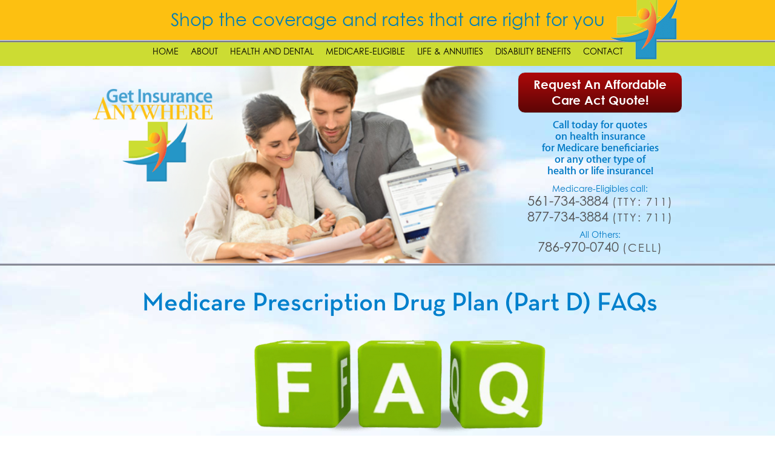

--- FILE ---
content_type: text/html; charset=UTF-8
request_url: https://getinsuranceanywhere.com/medicare-drug-coverage-part-d-faqs
body_size: 28649
content:
<!doctype html>
<html lang="en">
<head>
  <meta charset="utf-8">
  <title>Medicare Prescription Drug Plan FAQs | Florida Medicare Insurance Information</title>
  <meta name="description" content="Read our Medicare Prescription Drug Plan to have your Medicare questions answered. Learn all about how Medicare works and what it means to you." />

<base href="https://getinsuranceanywhere.com/">

<link rel="shortcut icon" href="images/favicon.ico">
<link rel="icon" type="image/png" href="images/favicon-32x32.png" sizes="32x32">
<link rel="icon" type="image/png" href="images/favicon-16x16.png" sizes="16x16">

<meta property="og:locale" content="en_US" />
<meta property="og:site_name" content="Get Insurance Anywhere" />
<meta property="og:type" content="website" />
<meta property="og:image" content="https://scanmelabs.id/images/media.jpg" />
<meta property="og:image:width" content="800" />
<meta property="og:image:height" content="420" />
<meta property="og:url" content="https://getinsuranceanywhere.com/medicare-drug-coverage-part-d-faqs"/>
<meta property="og:title" content="Medicare Prescription Drug Plan FAQs | Florida Medicare Insurance Information">
<meta property="og:description" content="Read our Medicare Prescription Drug Plan to have your Medicare questions answered. Learn all about how Medicare works and what it means to you."> 

<meta name="copyright" content="Copyright 2025 Get Insurance Anywhere" />
<meta name="robots" content="index, follow" />

<meta name="viewport" content="width=device-width, initial-scale=1.0, maximum-scale=5.0, user-scalable=yes" />
<meta name="format-detection" content="telephone=no">

<style type="text/css">@font-face { font-family:'Myriad'; font-style:normal; src: local('☺︎'),   url("fonts/myriad-set-pro_text.woff") format("woff"),   url("fonts/myriad-set-pro_text.ttf") format("truetype");   font-display: fallback; } @font-face { font-family:'MyriadSemiBold'; font-style:normal; src: local('☺︎'),   url("fonts/myriad-set-pro_semibold.woff") format("woff"),   url("fonts/myriad-set-pro_semibold.ttf") format("truetype");   font-display: fallback; } @font-face { font-family: 'MyriadSemi';Request An Affordable Care Act Quote! src: url('fonts/MyriadPro-Semibold.otf');   font-display: fallback; } @font-face { font-family: 'MyriadBold'; src: url('fonts/MyriadPro-Bold.otf');   font-display: fallback; } @font-face { font-family:'Helvetica'; font-style:normal; src: local('☺︎'),   url("fonts/Helvetica Neue.woff") format("woff"),   url("fonts/Helvetica Neue.ttf") format("truetype");   font-display: fallback; } @font-face { font-family:'Gothic'; font-style:normal; src: local('☺︎'),   url("fonts/century-gothic.woff") format("woff"),   url("fonts/century-gothic.ttf") format("truetype");   font-display: fallback; } @font-face { font-family:'GothicBold'; font-style:normal; src: local('☺︎'),   url("fonts/Century-GothicBold.ttf") format("truetype");   font-display: fallback; } @font-face { font-family:'Neutra'; font-style:normal; src: local('☺︎'),   url("fonts/NeutraText-Book.otf");   font-display: fallback; } @font-face { font-family:'NeutraDemi'; font-style:normal; src: local('☺︎'),   url("fonts/NeutraText-Demi.otf");   font-display: fallback; } @font-face { font-family:'NeutraBold'; font-style:normal; src: local('☺︎'),   url("fonts/NeutraText-BoldAlt.otf");   font-display: fallback; } @font-face { font-family:'NeutraBoldItalic'; font-style:normal; src: local('☺︎'),   url("fonts/NeutraText-BoldItalicAlt.otf");   font-display: fallback; } @font-face { font-family:'NeutraLight'; font-style:normal; src: local('☺︎'),   url("fonts/NeutraText-Light.otf");   font-display: fallback; }  html {   -webkit-text-size-adjust: 100%; } body { margin: 0px; padding: 0px; font-family: Myriad; font-size: 1.1em;  /* -moz-user-select: none; -khtml-user-select: none; -webkit-user-select: none; -ms-user-select: none; -webkit-touch-callout: none;  user-select: none;  */ background-image: url(images/main-bg.jpg); background-repeat: no-repeat; background-position: top center; background-attachment:fixed; } body.noscroll { /* overflow: hidden; position:relative; height: 100%; */ } .tty {   font-size: 0.8em; } .container { width:auto; margin-left:auto; margin-right:auto; padding:0px 10px; } .desktop {   display: none; } keep { display:inline-block; } keep.desktop { display:inline; } br.desktop { display:none; } .clear { clear:both; } .highlight {   background-color: burlywood; } .mainoverlay { position: fixed; top: 0px; left: 0px; width: 100%; height: 100%; display: none; background-color: rgba(255,255,255,0.7); z-index: 1001; } .table_list { background-color: #999; } .table_list .table_head { font-weight: bold; background-color: #CCC; background: linear-gradient(#fff, #f0f0f0); } .table_list .table_row { background-color: #FFF; } .table_list .table_row:hover { background-color: #f0f8ff; } .pop { background-color: #fbfcf1; padding: 5px; border-radius: 0px 0px 10px 10px; position: absolute; font-size: 16px; width: 100%; max-width: 400px; box-shadow: 0px 0px 10px rgba(0,0,0,0.3); letter-spacing: 1px; transition: all 0.3s; z-index: 1002; } .pop.hide { transform:scale(0,0); /*transform-origin: center top;*/ opacity:0; } .pop .head { background-color:#f25927; color:#fff; font-weight:normal; font-size:20px; font-family:Arial; margin-bottom:15px; padding:5px; position:relative; text-align:center; line-height:1em; } .pop .head .close { position:absolute; right:8px; top:8px; cursor:pointer; } .pop .intro { text-align:center; color:#000; font-weight:bold; margin-bottom:15px; display:block; } .pop .fields { padding:5px; padding-bottom:20px; } .pop .fields .row { text-align:left; margin-bottom:15px; position:relative; display:block; line-height:1.1em; } .pop .fields .row span { display:block; } .pop .fields .row.last { margin-bottom:0px; text-align:center; } .pop .fields .error { color:#F30; position:absolute; right:0px; top:0px; } .pop .fields .error.err_captcha, .pop .fields .error.err_captcha2 { position:relative; top:auto; margin-top:5px; height:20px; font-size:0.9em; } .pop .fields .field { display:block; margin-top:5px; padding:4px; font-size:16px; width:calc(100% - 10px); border: solid 1px #ccc; border-radius:0px; -webkit-appearance: none; outline:none; resize:none; background-color:#fff; } .pop .fields .field.bad { border-color:#f30; } .pop .fields label { display:block; margin-top:3px; cursor:pointer; } .pop .fields .row .button, .pop .fields .complete .button { padding:3px 15px; height:30px; margin:5px; font-family:MyriadSemiBold; font-size:20px; } .pop .fields .loading { display: none; margin-top: 8px; } .pop .fields .complete { display: none; text-align:center; } .pop .fields .complete .thankyou { font-family:MyriadSemiBold; font-size:20px; margin-bottom:10px; } .pop .fields .complete .button { margin-top:60px; } .pop #SubscribeRecaptcha { width:300px; margin-left:-6px; } .pop.subscribe { top:0px; padding-bottom:20px; height:430px; } .pop.dental { margin-top:-200px; padding-bottom:20px; height:300px; width:300px; } .pop.dental .fields .field { width:100%; } .topbar { background-color: #002f4b; background-image: url(images/logo-small-green.png); background-repeat: no-repeat; background-position: left 10px top 8px; background-size: auto 36px; height: 50px; position: fixed; width: 100%; z-index: 1000; top: 0px; font-family:Gothic;  sbackground-color:#ccdc33; sbackground-color:#fdc011; background-color:#fdc011; } .topbar .home { display:block; height:50px; width:170px; margin-left:5px; } .topbar .orange { display:none; } .topbar .logomin { display:none; } .topbar ul { list-style:none; padding:0px; padding-top:0px; } .topbar ul.menu { background-color: rgba(0,0,0,0.90);   backdrop-filter:blur(5px);   -webkit-backdrop-filter:blur(5px); text-align:center; height:0px; margin:0px; overflow:hidden; position:absolute; width:100%; left:0px; top:50px; text-align:left; padding-top:0px; padding-bottom:0px; font-size:14px;   -moz-box-sizing: border-box;   -webkit-box-sizing: border-box; box-sizing: border-box;  -webkit-transition: all 0.2s; -moz-transition: all 0.2s; -ms-transition: all 0.2s; -o-transition: all 0.2s; } .topbar ul.menu.active { overflow-y:auto; height:300px; padding-top:10px; padding-bottom:130px; } .topbar ul.menu.active li.faq{ margin-bottom:20px; } .topbar ul li { display:block; position:relative; font-size:18px; margin:0px 10px; } .topbar ul li a, .topbar ul li span { text-decoration:none; color:#fff; display:block; padding:10px 5px; padding-bottom:10px; } .topbar ul li a:hover { color:#FF0; } .topbar ul li ul.submenu li a { padding:7px 10px; padding-left:15px; } .topbar ul li ul.submenu li ul li a { padding-left:30px; } .topbar ul li ul.submenu li ul li ul li a { padding-left:50px; } .topbar ul li ul.submenu.dental li ul li a { padding-left:0px; } .topbar ul li ul.submenu.dental li ul li ul li a { padding-left:25px; } .topbar ul li ul.submenu.dental li ul li ul li ul li a { padding-left:40px; }  .topbar .menubutton { width: 40px; height: 40px; position: absolute; right: 6px; top: 6px; } .topbar .menubutton .bar { height: 3px; width: 35px; margin-left: auto; margin-right: auto; background-color: #FFFFFF; border-radius: 2px; position: absolute; -webkit-transition: all 0.2s; -moz-transition: all 0.2s; -ms-transition: all 0.2s; -o-transition: all 0.2s; } .topbar .menubutton .bar.one { top:7px; } .topbar .menubutton .bar.two { /*background-color: #fba113;*/ top: 18px; } .topbar .menubutton .bar.tri { top: 29px; } .topbar .menubutton.active .bar { background-color: #FF0; top: 17px; } .topbar .menubutton.active .bar.one { transform: rotate(-45deg);   -webkit-transform: rotate(-45deg); -moz-transform: rotate(-45deg); -ms-transform: rotate(-45deg); -o-transform: rotate(-45deg); } .topbar .menubutton.active .bar.two { opacity:0; } .topbar .menubutton.active .bar.tri { transform: rotate(45deg);   -webkit-transform: rotate(45deg); -moz-transform: rotate(45deg); -ms-transform: rotate(45deg); -o-transform: rotate(45deg); } .main { padding-top: 50px; } .main.noscroll { overflow: hidden; position:relative; height: 100%; } .page .main { padding-top:0px; } .banner { height:230px; min-height:230px; position:relative; background-image: url(images/bevel.jpg) , url(images/main-bg.jpg); background-repeat: repeat-x, no-repeat; background-position: bottom, top center; } .banner .container { position:relative; padding:0px; } .banner .slider { position:absolute; height:210px; overflow:hidden; top:0px; } .banner .slider .slide img { width:167%; height:auto; margin-left:-15%; } .banner .nav { position: absolute; z-index: 101; width: 100%; text-align:center; } .banner .nav img { opacity: 1; cursor: pointer; width: auto; height: 30px; margin-left: 20px; margin-right: 20px; border-radius: 50%; box-shadow: 0px 0px 10px rgba(0,0,0,0.6); opacity: 0.6; } .banner .nav img:hover { opacity:1; } .banner .overlay { position: absolute; margin-top: 0px; z-index: 101; width: 100%; } .banner .overlay .logo { display:none; } .banner .overlay .champion {   margin-top: 10px;   margin-left: 5px; width: 80px;   height: auto; } .banner .overlay .bbb {   display: block;   margin-top: 10px;   margin-left: 5px; width: 80px;   height: auto; } .banner .overlay .tollquote, .pagebanner .tollquote { position:absolute; right:10px; font-family:MyriadSemiBold; font-size:18px; color:#133b8d; text-align:right; line-height:1.2em; margin-top:10px; display:none; } .banner .overlay .tollquote .quote, .content .tollquote .quote, .pagebanner .tollquote .quote { position:absolute; right:0px; color:#000; text-align:center; font-family:MYriadBold; font-size:20px; line-height:0.75em; margin-top:10px; } .banner .overlay .tollquote .quote .getaquote, .content .tollquote .quote .getaquote, .pagebanner .tollquote .quote .getaquote { color:#fff; font-size:14px; font-family:MyriadSemiBold; margin-top:10px; background-image:url(images/button-bg.png); background-repeat:repeat-x; background-size:auto 40px; height:18px; width:110px; padding-top:7px; border-radius:10px; border:solid 1px #cf5425; margin-left:5px; cursor:pointer; } .banner .overlay .tollquote .quote .getaquote:hover, .content .tollquote .quote .getaquote:hover, .pagebanner .tollquote .quote .getaquote:hover { color:#FF0; } .pagebanner { padding-top: 50px; height: 184px; overflow: hidden; position: relative; text-align:right; background-image: url(images/bevel.jpg) , url(images/main-bg.jpg); background-repeat: repeat-x, no-repeat; background-position: bottom, top center; } .pagebanner .bannerimg { margin-left:-5px; height:180px; width:auto; } .pagebanner .logo { position: absolute; top: 60px; left: 5px; width:100px; height: auto; sdisplay:none; } .calculatorBtn { color: #fff; text-align: center; text-decoration: none; display: block; letter-spacing: 0px; font-family: 'GothicBold'; font-size: 16px; border-radius: 10px; width: 276px; height: 45px; background-image: url(images/button.png); background-size: cover; background-repeat:no-repeat;   background: linear-gradient(to top, rgba(92,5,5,1) 0%, rgba(174,9,10,1) 100%); -moz-box-sizing: border-box; -webkit-box-sizing: border-box; box-sizing: border-box; padding-top:5px; width: 200px; height: 35px; border-radius:13px; cursor:pointer; } .calculatorBtn:hover { color:#ff0; text-decoration:none; } .calculatorBtn.lite { background-image: url(images/button-lite.png); } .pagebanner .calculatorBtn { display:none; } .pagebanner .tollquote { position:absolute; top:50px; right:10px; } .pageoverlay { display:none; } .content { color: #49494a; font-size: 17px; display: block; line-height:1.3em; } .content a { color:#0066FF; text-decoration:none; } .content a:hover { text-decoration: underline; } .content .tollquote { position:relative; padding: 15px; text-align:center; color:#fff; line-height:1.5em; background-color:#fdc011; } .content .tollquote .calc { font-family:MyriadBold; font-size:1.3em; color:#0079c5; color:#009900; margin-top:5px; line-height:1em; } .content .tollquote .calc .calculatorBtn { margin-top: 10px; display: block; margin-left: auto; margin-right: auto; width: 200px; height: 53px; padding-top: 8px; line-height:1.2em; color:#fff; } .content .tollquote .calc .calculatorBtn:hover { color:#ff0; text-decoration:none; } .content .tollquote .toll { xxmargin-top:10px; } .content .tollquote .toll .phone { display:inline-block; margin-top:5px; font-size:22px; font-family:Gothic; letter-spacing:1px; color: #0079c5; line-height:1.4em; } .content .tollquote .toll .phone a { color:#fff; text-decoration:none; font-size:30px;  display: inline-block;  margin-bottom: 10px; } .content .tollquote .toll .phone .tty {   display: block;   xxfont-size: 18px;   font-size: 1em;   xxline-height: 1em; }  .content h1 { font-size: 23px; font-weight: normal; text-align: center; line-height:1.1em; color:#0080cc; font-family:NeutraDemi; } .content h2 { font-size:19px; font-weight:normal; text-align:center; } .content h1 , .content h2 { padding:0px 10px; } .content h1 br, .content h2 br { display:none; } .content h1 br.all , .content h2 br.all {   display: block; } .content h1 span, .content h2 span { display:inline-block; } .homecontent .content h2 { font-size: 23px; font-weight: normal; text-align: center; line-height:1.1em; font-family:NeutraDemi;   color: rgb(255, 170, 0); } .intro br { display:none; } .insuranceicons { margin-top:40px; text-align:center; } .insuranceicons .icon { width:97px; text-align:center; display:inline-block; font-family:Neutra; font-size:17px; margin:10px 25px; } .insuranceicons .icon:hover { text-decoration:none; font-weight:bold; } .insuranceicons .icon.health { color:#005c92; } .insuranceicons .icon.dental { color:#7320a3; } .insuranceicons .icon.medicare { color:#ca8501; } .insuranceicons .icon.disability { color:#ae090a; } .insuranceicons .icon.life { color:#619655; }  .content.mainCalc, .calc .content { font-family:"Gothic"; }  .calc .content .container { font-family:"Myriad"; } .content.mainCalc h1, .calc .content h1 { font-family: "Helvetica";  font-size: 32px; color:#005583; font-weight:bold; line-height:1em; letter-spacing:1px; margin:0px; margin-top:18px; } .content.mainCalc h1 { margin-top:10px; } .calculateRates { font-family: MyriadBold; font-size: 19px; font-style: normal; text-align: center; color: #ff7e00; margin-left: 0px; transform: scaleY(1); margin-top: 15px; } .content.mainCalc .calculateRates { color:#9c39c0; font-size:30px; line-height:1.1em; } .content.mainCalc .calculateRates span { display:inline-block; } .calculatorNote .nobr br { display:none; } .calculatorNote span { display:inline-block; } .content.mainCalc h2 { font-size: 22px; line-height: 1.1em; } .calc .content h2 { font-weight:bold; } .mainCalc h2.bestquotes { font-size:15px; font-weight:bold; position:absolute; text-align:center; width:calc(100% - 20px); margin-top:-145px; } .content.mainCalc h1 { color:#469cf1; font-family:MyriadBold; font-weight:bold; font-size:40px; } .content .secure { text-align: center; margin-top: 20px; font-size: 0.9em; color: #000; font-family: "Gothic"; margin-bottom: 0px; padding: 10px; } .content .secure.higher { margin-top:0px; } .content .secure .seals img { height:70px; width:auto; } .content .secure .seals img.secured { margin-right: 70px; margin-left:-10px; } .content .secure .seals img.protection { margin-left: 70px; } .content.mainCalc .secure .ssl { display:none } .content .secure .ssl { width: 100px; height: auto; display: block; margin-left: auto; margin-right: auto; margin-bottom: 15px; margin-top: -60px; } .content .secure .startnow { width: 100px; height: auto; padding:11px 0px; background-color:#F30; border-radius:8px; color:#fff; font-weight:bold; display: block; margin-left: auto; margin-right: auto; margin-bottom: 15px; margin-top: -60px; } .content .secure .startnow:hover { color:#FF0; } .content .secure span { display:inline-block; } .content .getcalculated { text-align:center; } .content .getcalculated span { display:block; } .content .sub span { display:inline-block; } .content .border { margin-top:5px; border:solid 1px #0981f7; padding:10px 0px; position:relative; height:310px; } .content .select { color: #fff; background-color:#023ca6; text-align: center; font-family:MyriadSemiBold; font-size: 18px; margin-bottom: 0px; margin-top:-10px; padding:5px; } .content .select span { display:inline-block; } .content.mainCalc br.full { display:none; } .content { line-height:1.4em; } .content p.quoting { padding:0px; } .content img { max-width:100%; height:auto; } .content ul li { margin-bottom:10px; } .content ul.num { list-style:decimal; } .content p.we { color:#0170b2; font-family:NeutraDemi; } .content ul.we { color:#0170b2;   text-align: left;   font-family:NeutraDemi; } .content .caption { color:#666; display:inline-block; font-style:italic; font-family:MyriadSemiBold; font-size:0.9em; margin-top:5px; margin-bottom:20px; } .content .imagecolumn img { margin-right:20px; margin-bottom:20px; } .page .content h2 { display:inline; font-weight:bold; padding:0px; color:#f30;  font-size:19px; line-height:1.4em; } .page .content h2.center { display:block; } .page.dental h2 { text-decoration:underline; } .page h2 a { color:#f30; } .page .content .subhead { font-family:NeutraDemi; font-size:19px; text-align:center; margin-top:-5px; } .calcIcons { margin-top:40px; text-align:center; } .calcIcons .icon { display:inline-block; position:relative; width:250px; margin:0px 20px; margin-bottom:60px; } .calcIcons .icon a { background-color:#00a8ff; background-image:url(images/button.png); background-repeat:no-repeat; background-size:100% auto; display:inline-block; width:178px; height:27px; margin-bottom:15px; color:#fff; font-family:GothicBold; font-size:20px; padding-top:2px; text-decoration:none; border:solid 1px #b1e4fe; border-radius:12px; } .calcIcons .icon a:hover { color:#FF0; text-decoration:none; } .calcIcons .icon .name { font-family:NeutraDemi; font-size:24px; margin-top:10px; } .calcIcons .icon .name.aca { color:#0063b8; } .calcIcons .icon .name.life { color:#3698d5; } .calcIcons .icon .name.supplement { color:#d57c56; } ul.linktable { padding:0px; margin-left:20px; } ul.linktable li { margin-bottom:10px; } ul.numeric { list-style:decimal; } .TwoColumns .right { font-size:1.1em; padding:20px 10px; background-color:#d4e1f3; text-align:center; } .TwoColumns .right .row { margin-bottom:15px; } .TwoColumns .right hr { border-color:#405a9e; margin:3px 0px; } .newsbuttons { padding:0px; margin-left:20px; margin-bottom:40px; } .newsletters .news { display:none; } .newsletters .news.show { display:block; } .securelogos img { margin:20px; } .yellowbar { background-color:#fefbd3; text-align:center; font-family:Neutra;  font-size:1.1em; } .yellowbar .head { background-color:#56ebd1; color:#fff; display:inline-block; width:80%; padding:3px; } .yellowbar .schedule { padding:10px; padding-bottom:20px; font-size:1.2rem;   line-height: 1.3em; color:#005f98; } .yellowbar .schedule .date { display:block; color:#a30304; margin-top:10px; } .yellowbar .schedule .red { color:#a30304; } .yellowbar .schedule .note br {   display: none; } .calculate { text-align:center; padding:20px; } .calculate .calculatorBtn { display:inline-block; color:#fff; border:solid 1px #b1e4fe;   height: 60px; } .calculate .calculatorBtn:hover { color:#ff0; text-decoration:none; } .services { font-family:Gothic; font-size:0.9rem; background-image:url(images/gray-clouds.png), url(images/main-bg.jpg); background-position:bottom, top; background-repeat:no-repeat; } .services .service { padding-bottom:20px; } .services .service h3 { color:#0080cc; font-weight:normal; margin:0px; }  .bluebar { background-color: #48a3d9; height: auto; text-align: center; padding-top: 20px; font-family: Gothic; display: block;  padding-bottom: 20px; } .bluebar .morechoices { font-size:2.1em; line-height:1.2em; color:#fff; } .bluebar .calculate { color:#d2ff00; font-family:MyriadSemi; font-size:1.3em; } .bluebar .calculatorBtn { display:inline-block; color:#fff; } .bluebar .calculatorBtn:hover { color:#ff0; } .bluebar .call { color:#fff; margin-top:20px; } .bluebar .phone { margin-top:10px; color:#000; font-size:2.1em; line-height:1em; padding-bottom:0px; text-decoration:none; display:block; } .footer { background-image: url(images/footer-bg.jpg); background-repeat: no-repeat; background-position: bottom center; background-size: 4000px auto; padding-bottom: 60px; color: #5d5d5d; text-align: center; padding-top: 30px; -moz-box-sizing: border-box; -webkit-box-sizing: border-box; box-sizing: border-box; display: block; } .footer .calculateText { font-size:1.2em; color:#254597; } .footer .quotebtn.calculate.blue { width:190px; margin-top:10px; margin-bottom:20px; } .footer .quotebtn.blue:hover { color:#FF0; } .quotebtn { display:block; text-decoration:none; } .footer .newsletter { font-family: Gothic; font-size: 1.8em; color: #000; line-height: 1.1em; position: relative; } .footer .newsletter .button.subscribe { width:150px; height:auto; cursor:pointer; margin-top:20px; } .footer .newsletter .pop { bottom: 0px; } .footer .newsletter .pop .fields { height:320px; } .footer .newsletter .pop.hide { bottom:50px; }  .footer .foot { font-size:14px; color:#000; margin-top:60px; } .footer .foot a { color:#03F; text-decoration:none; } .footer .foot .phone { color:#000; font-family:MyriadBold; font-size:30px; display:inline-block; text-decoration:none; margin-top:20px; } .footer .foot .phone.last { margin-top:10px; } .footer .foot .phone.text { font-size:20px; line-height:1em; } .footer .foot .socials { margin-top:12px; } .footer .foot .socials img { width:40px; height:40px; } .footer .foot .logo { margin-top: 20px; margin-bottom: 15px; } .footer .foot .text {  line-height:1.4em; } .dark { position: fixed; background-color: rgba(0,0,0,0.7); width: 100%; height: 100%; top: 0px; left: 0px; z-index: 1001; display: none; overflow-y: auto; } .dark .close { position:fixed; top:60px; right:10px; opacity:0.6; cursor:pointer; display:none; } .dark .close:hover { opacity:1; } .Forms .row { margin-bottom:20px; } .Forms .row .name { font-family:MyriadSemiBold; margin-bottom:5px; } .Forms .field { width:100%; border:solid 1px #ccc; padding:5px; border-radius:2px;   -moz-box-sizing: border-box;   -webkit-box-sizing: border-box; box-sizing: border-box; } .Forms .field.keyword { width:150px; } .Forms .star { color:#f30; font-size:12px; } .Forms .row .name .error { display: inline-block; /*position: absolute;*/ float:right; right: 10px; font-family: Myriad; color: #f30; font-size: 14px; } .Forms select { -webkit-appearance: none; width: calc(100% + 8px); background-color: #fff; background-image: url([data-uri]); background-position : right center; background-repeat: no-repeat; padding-right: 30px; } .Forms .button { background-color: #0078c0; border: none; color: #fff; padding: 10px 20px; font-size: 16px; margin-left: 10px; margin-right: 10px; cursor: pointer; -webkit-appearance: none; border-radius: 0; margin-bottom: 10px; } .Forms .button:hover { color:#FF0; } .Forms #comments { resize:none; } .Forms .process, .Forms .processing { margin-bottom:8px; display:none; } .Forms .busy, .Forms .processing { margin-top:10px; color:#acdaec; } .Forms .busy img, .Forms .processing img { display:block; } .Forms img#captcha_img, .Forms img#captcha_img2 { border:solid 1px #ccc; display:block; } .Forms .captchatxt { margin:5px; } .Forms .row .name.captchatxt .error { display: block; float:none; right: 0px; } .Forms #captcha , .Forms #captcha2 { width:200px; text-align:center; }  .Forms .note { font-size: 16px; font-weight:bold; line-height:1.2em; color: #06C; margin:10px 0px;; text-align:center; } #SearchForm .search { text-align:center; } #SearchForm .button { font-size:14px; margin:0px; padding:5px 7px; } #SearchForm .SearchStatus { text-align:center; font-weight:bold; margin-top:10px; height:30px; } #SearchForm .SearchStatus.red { color:#f30; } .section .parthead{ font-family: MyriadSemiBold; font-size: 22px; margin-bottom: 20px; padding-top:20px; } #ContactForm table tr { display:block; margin-bottom:15px; } #ContactForm table tr td { display:block; padding:0px; } #ContactForm .error { color:#f30; } #ContactForm .field.error { border:solid 1px #f30; }  span.line { display:inline-block; } .contact .info { text-align:center; margin-top:40px; margin-bottom:20px; } .contact .info img { margin-bottom:20px; } .contact .info strong { font-size:1.1em; } .contact .details { text-align:center; width:100%; } .contact .details .box { display:inline-block; text-align:left; margin:10px; width:auto; vertical-align:top; } .contact .details .box .title { margin-bottom:5px; font-family:MyriadSemiBold; color:#06C; font-size:20px; } .contact .details .box.hours { border-top: solid 1px #ccc; padding-top:20px; } .contact .details .box.hours .row div { display:inline-block; } .contact .details .box.hours .row .day { font-family:MyriadSemiBold; width:90px; } .contact .details .box.hours .row .time { width:100px; white-space:nowrap; } .contact .map { width:auto; padding:10px; margin-left:auto; margin-right:auto; position:relative; margin-top:0px; margin-bottom:60px; } .contact .map iframe { width:100%; } .calculatorMain { font-size:18px; } .calculatorMain .insuranceType { position: absolute; opacity: 0; } .content .border .icons { text-align:center; } .content a.selectIns { display: inline-block; position: relative; padding-left: 30px; margin-bottom: 12px; cursor: pointer; font-size: 16px; -webkit-user-select: none; -moz-user-select: none; -ms-user-select: none; user-select: none; color: #000; text-decoration:none; margin:5px; } .selectIns span { display:block; position:absolute; width:30px; height:28px; left:0px; top: 20px; background-size:cover; } .selectIns.active span { background-image:url(images/check-blue.png); } .selectIns .calcicon { width:90px; height:auto; display:block; } .selectIns input {   position: absolute;   opacity: 0;   cursor: pointer; } .checkmark {  position: absolute;  top: -15px;  left: 0;  height: 35px;  width: 32px;  /*  background-color: #ddd;  background-image:url(images/radio-off.png);  */  background-size:cover;  border-radius: 50%; } .selectIns:hover input ~ .checkmark {   /* background-color: #ccc; */ background-image:url(images/check.png); } .selectIns input:checked ~ .checkmark {   /* background-color: #2196F3; */ background-image:url(images/check.png); } .checkmark:after {  content: "";  position: absolute;  display: none; } .selectIns input:checked ~ .checkmark:after {   display: none; } .selectIns .checkmark:after {  top: 6px; left: 6px; width: 8px; height: 8px; border-radius: 50%; background: white; } .calculator { margin-left:auto; margin-right:auto; padding:20px 10px; } .calculator .iconEnv { text-align:center; } .calculator .icon { width:200px; height:auto; margin-top:-20px; margin-bottom:20px; } .calculator .icon img { height:100%; width:auto; } .calculator input[type=radio]:hover , .calculator label:hover { cursor:pointer; }  .calculator table { width: calc(100% - 15px); max-width:350px; } .calculator table tr { display:block; margin-bottom:10px; } .calculator table tr.hide { display:none; } .calculator table tr td { display:block; padding:0px; } .calculator table.table tr td { display:table-cell; padding:0px; } .calculator .thumb { text-align:center; margin-top:-20px; margin-bottom:30px; } .calculator .error { color:#f00; } .calculator span { display:inline-block; } .calculator .smallerfont { font-size:0.9em; } .calculator .field { -webkit-appearance: none; border: solid 1px #aaa; border-radius:0px; width:100%; padding: 3px; font-family: Myriad; font-size:1em; margin-bottom:5px; } .calculator .field.auto { width:auto; } .calculator .field.narrow { width:110px; } .calculator .field:disabled { opacity:0.3; } .calculator select.field { width: calc(100% + 8px); background-color: #fff; background-image: url([data-uri]); background-position : right center; background-repeat: no-repeat; padding-right: 30px; } .calculator .field.error { border: solid 1px #f00; color:#000; } .calculator .field.noborder { border:none; } .calculator .field.noborder.error { border:none; color:#f30; } .calculator .note { font-size: 13px; line-height:1.2em; color: #06C; margin-top:5px; } .calculator .section { display:none; } .calculator .section.show { display:block; } .calculator .section .sub { display:none; } .calculator .section .buttons { position:relative; } .calculator .section .prev { width:30px; height:auto; position:absolute; margin-left:-40px; margin-top:5px; cursor:pointer; } .calculator .section.last .prev { margin-top:-40px; margin-left: 10px; } .calculator .section .sub { margin-bottom:20px; } .calculator .process { display:none; margin-top:15px; } .calculator .trinfo { display:none; } .hide { display:none; } .calculator #sent { text-align:center; } .calculator .rowTable td { padding:10px 3px; } .calculator .MedicationList { margin-top:10px; text-align:center; } .calculator .MedicationList .column { margin-bottom:10px; } .calculator textarea { height:100px; } .calcSubHead { text-align:center; font-family:GothicBold; font-size:19px; line-height:1.2em; } .calcSubHead.red { color:#a52314; } .calcHead { text-align:center; font-family:Gothic; line-height:1.2em; font-size:17px; } .calcBegin { text-align:center; font-family:NeutraDemi; font-size:22px; color:#4478b6; } .calcNote { text-align:center; font-size:11px; font-family:Gothic; line-height:1.2em; } .Forms .last .button { padding:10px; } .mainCalc .border .loading { background-color:#fff; background-image:url(images/processing.gif); background-repeat:no-repeat; background-position:center center; width:40px; height:40px; border-radius:50%;  position:absolute; top:calc(50% - 16px); left:calc(50% - 16px); z-index:10; display:none; } .mainCalc .border .overlay { opacity: 0.2; position:absolute; width:100%; height:100%; top:0px; background-color:#fff; z-index:9; display:none; } .mainCalc .hundred { text-align:center; margin-top:10px; margin-bottom:0px; font-size:1.1em; font-family:Myriad; line-height:1em; } .mainCalc .hundred span { display:inline-block; } .container.calcinfo { text-align:center; font-family:Myriad; margin-top:10px; } .container.calcinfo span { display:inline-block; } .page.fourofour .main, .page.fourofour .pagebanner { padding-top:0px; } .page.fourofour .pagebanner .logo, .page.fourofour .pagebanner .logos { top:10px; } .page.fourofour .main h1 { font-size:2.5em; color:#999; margin-bottom:0px; } .calc .prefoot .westrive { margin-top:0px; } .trustpilot { position: fixed; left: 0px; bottom: 0px; width: auto; } .staffs { margin-top:40px; width:300px; margin-left:auto; margin-right:auto; } .staffs .staff { text-align:center; margin-bottom:50px; } .staffs .staff img { width:250px; height:auto; margin-bottom:10px; } .staffs .staff .name, .staffs .staff .role { font-weight:bold; } .staffs .staff .info { margin-top:15px; } .staffs .staff.toshiko .info { text-align:left; margin-top:0px; } .staffs .staff .info p { padding:0px; line-height:1.4em; } .NewsEnvelope { margin-bottom:20px; } .page .NewsEnvelope .content { width:100%; } .NewsNav { height:50px; margin-bottom:50px; } .NewsNav.top { height:30px; margin-bottom:10px; } .NewsNav a { color:#666; } .NewsNav a:hover { text-decoration:none; font-weight:bold; color:#f30; } .NewsNav .older { float:left; } .NewsNav .newer { float:right; } .FAQList .FAQRow { display:none; margin-bottom:40px; } blockquote { margin:0px; } blockquote ul { padding:0px; margin-left:30px; }  .ACARev .head { color:#000066; font-weight:bold; font-size:1.3em; } .ACARev .rednote { color:#cc0000; font-weight:bold; } .ACARev .open { color:#000066; font-size:1.3em; } .ACARev .request { color:#be1f3b; font-weight:bold; } .ACARev .request.big { font-size:1.2em; } .ACARev .subsidy { color:#ff0000; font-size:1.2em; } .ACARev .call, .ACARev .call a { color:#0066cc; font-weight:bold; } .ACARev .complete { color:#be1f3b; font-weight:bold; } .ACARev .declined { font-size:1.4em; } .ACARev .complicated { font-size:0.9em; font-weight:bold; } .ACARev .learnmore { color:#be1f3b; font-weight:bold; font-size:1.2em; } .calculator table tr.RevACAPageOneErrorRow { display:none; } .iconEnv.ACA.Rev { margin-top:30px; } .calculator .section .buttons.Rev { height:80px; } .Forms .Rev .processing { margin:0px; } .ui-button { background: #fff; } .ui-selectmenu-menu .ui-menu { max-width:calc(100% - 12px); } .ui-menu .ui-menu-item { max-width:100%; font-size: 0.9em; } .OpenEnrollment {   background-color: #ae090a;   background: rgb(92,5,5);   background: -webkit-linear-gradient(bottom, rgba(92,5,5,1) 0%, rgba(174,9,10,1) 100%);   background: -o-linear-gradient(bottom, rgba(92,5,5,1) 0%, rgba(174,9,10,1) 100%);   background: linear-gradient(to top, rgba(92,5,5,1) 0%, rgba(174,9,10,1) 100%);   color: #fff;   font-family:NeutraDemi;   text-align: center;   padding: 15px 0px;   font-size: 1.3rem;   line-height: 1.4em; } .OpenEnrollment .clickhere {   text-transform: uppercase;   color: #88DFFF;   font-size: 1em; } .OpenEnrollment .clickhere a {   color: #88DFFF;   font-size: 1em; } .OpenEnrollment .clickhere a:hover {   color: #fff;   text-decoration: none; } .OpenEnrollment a.button {   display: inline-block;   background: #fdc011;   padding: 5px 15px;   font-weight: bold;   border-radius: 10px;   color: #f30;   -webkit-text-stroke: 1px #f30; } .OpenEnrollment a.button:hover {   text-decoration: none;   color: #f00;   -webkit-text-stroke: 1px #f00; } .OpenEnrollment a.mainlink {   color: #fff; } .OpenEnrollment a.mainlink:hover {   color: #ff0;   text-decoration: none; } .---END-BASIC--- {} @media only screen and (min-width: 375px) { .pagebanner img { margin-left:-360px; } .pagebanner .logo { left: 370px; } } @media only screen and (max-width: 736px) and (orientation: landscape) { .pagebanner img { margin-left:-260px; } .pagebanner .logo { left: 270px; } .content .border { width:450px; margin-left:auto; margin-right:auto; } }</style>
<style type="text/css" media="only screen and (min-width: 768px)"/> .mobile { display:none; } .desktop { display:block; } keep.desktop { display:inline-block; } br.desktop { display:block; } .container { width:auto; margin-left:auto; margin-right:auto; padding:0px 20px; } body.page { sbackground-image:url(images/page-bg.jpg); background-position:top 40px center; background-repeat:no-repeat; }  .pop .fields .row span { display:inline-block; } .pop #SubscribeRecaptcha { width:300px; margin-left:auto; margin-right:auto; } .topbar { height: 109px; background-image:none; background-color:#ccdc33; } .topbar .home { display:none; } .topbar .orange { background-color:#fdc011; height:55px; display:block; color:#027fb5; font-size:28px; text-align:center; padding-top:15px; background-image:url(images/bevel.jpg); background-repeat:repeat-x; background-position:bottom; } .topbar .container { padding:0px; position:relative; } .topbar ul.menu { background-color: transparent; top:auto; text-align:center; margin:0px; padding-top:0px; padding-bottom:0px; overflow:visible; } .topbar ul li { display: inline-block; position: relative; font-size: 13px; margin: 0px 0px; } .topbar ul li a, .topbar ul li span { display:inline-block; color:#000; padding:6px 8px; } .topbar ul li a:hover { color: #F60; } .topbar ul li.faq .submenu { right:-20px; } .topbar ul li ul.submenu { position: absolute; text-align: left; background-color: #ccdc33; sbox-shadow: 1px 4px 8px rgba(0,0,0,0.3); display: none; margin-left: -5px; margin-top: 0px; border:solid 1px #b3c12d; } .topbar ul li:hover ul.submenu { display:block; } .topbar ul li ul.submenu li { display:block; margin:0px; } .topbar ul li ul.submenu li a { display:block; padding:7px 10px; white-space:nowrap; } .topbar ul li ul.submenu li.twocolumns { display:flex; } .topbar ul li ul.submenu li.twocolumns .col { display:inline-block; } .topbar ul li ul.submenu li.twocolumns .col { margin-right:10px; } .topbar ul li ul.submenu li.twocolumns .col.right { margin-right:10px; } .topbar ul li ul.submenu li.twocolumns .col .subsubtop { font-family:MyriadSemiBold;   font-display: fallback; } .topbar ul li ul.submenu li ul li ul li a { padding-left:10px; } .topbar ul li ul.submenu.dental { sdisplay:block; width:auto; left:-145px; } .topbar ul li ul.submenu.dental li ul li a { padding-left:15px; font-size:12px; } .topbar ul li ul.submenu.dental li ul li ul li a { padding-left:35px; } .topbar ul li ul.submenu.dental li ul li ul li ul li a { padding-left:50px; } .topbar .menubutton { display:none; } .main { padding-top: 109px; } .page .main { padding-top: 69px; } .page .main.about { text-align:center; } .banner { height:427px; width:100%;  background-image: url(images/bevel.jpg) , url(images/main-bg.jpg); background-repeat: repeat-x , no-repeat; background-position: bottom , top -109px center; } .banner .slider { height:654px; width:100%; } .banner .slider .slide img { width:auto; height:auto; } .banner .nav { margin-top:600px; } .banner .overlay .logo { position:absolute; margin-top:10px; margin-left:10px; height:auto; width: 160px; display:block; } .banner .overlay .champion { width: 100px;   height: auto; position:absolute; top:140px; left:40px; } .banner .overlay .bbb { width: 92px;   height: auto; position:absolute; top:244px; left:43px; } .banner .overlay .tollquote, .pagebanner .tollquote { position: absolute; display: block; right: 10px; text-align: center; margin-top: 5px; } .pagebanner .tollquote { margin-top:0px; } .banner .overlay .tollquote .calc, .pagebanner .tollquote .calc { font-family:MyriadSemiBold;   font-display: fallback; color:#0079c5; right: 10px; font-size: 13px; display: block; line-height: 1.1em; } .banner .overlay .tollquote .calc .calculatorBtn, .pagebanner .calculatorBtn { xxmargin-top: 5px; display: inline-block; position: relative; font-size: 15px; padding-top: 8px; xxbackground-size:100% auto; border-radius:12px; border:solid 1px #b1e4fe;   height: 57px;   margin-bottom: 10px; } .banner .overlay .tollquote .toll, .pagebanner .tollquote .toll { font-family:Gothic;   font-display: fallback; color:#0079c5; font-size:14px;   line-height: 1.1em; margin-top:5px;   width: 200px; } .banner .overlay .tollquote .toll .phonerow, .pagebanner .tollquote .toll .phonerow {   margin-top: 10px; } .banner .overlay .tollquote .toll .phone, .pagebanner .tollquote .toll .phone { color:#525252; text-decoration:none; font-size:18px;   line-height: 0.8em; margin-top:10px;   display: block; } .pagebanner .tollquote .toll .phone {   margin-top: -6px !important;   font-size: 16px !important;  margin-bottom: 5px; } .banner .overlay .tollquote .toll .phone .tty, .pagebanner .tollquote .toll .phone .tty {   xxdisplay: block;   letter-spacing: 2px;   margin-top: 10px;   xxfont-weight: bold;   xxfont-size: 16px;   xxfont-size: 1em;   xxline-height: 1em; } .pagebanner .tollquote .toll .phonerow .title {   font-size: 0.8em; } .pagebanner .tollquote .toll .phone {   font-size: 18px;   margin-top: 0px; } .pagebanner .tollquote .toll .phone .tty {   display: inline-block; }  .pagebanner { z-index: 999; text-align: center; height: 184px;   height: 270px; width: 100%; padding-top: 0px; top: 40px;  background-image: url(images/bevel.jpg) , url(images/main-bg.jpg); background-repeat: repeat-x , no-repeat; background-position: bottom , top -70px center; } .pagebanner img { margin-left:-150px; } .pagebanner .logo { width:170px; top:10px; left:160px; z-index:1; } .pagebanner .bannerimg { margin-left:-115px;   width: auto;   height: 266px; } .pagebanner .calculatorBtn { margin-top:10px; padding-top:7px; position:relative; border-radius:12px;  font-size: 15px;  line-height: 1.3; } .pagebanner .getaquote { color:#fff; font-family:MyriadSemiBold;   font-display: fallback; font-size:14px; background-image:url(images/button-bg.png); background-repeat:repeat-x; background-size:auto 40px; border-radius:10px; border:solid 1px #cf5425; margin-left:15px; margin-top:-70px; padding-top:8px; position:absolute; display:block; height:22px; width:100px; cursor:pointer; } .pagebanner .getaquote:hover { color:#FF0; } .calculatorBtn {  } .calculatorBtn:hover { color:#FF0; } .pageoverlay { position:fixed; top:220px; display:block; z-index:999; width:100%; height:75px; text-align:center; background-image:url(images/page-banner-overlay.png); background-position:top center; } .pagebanner .tollquote { font-family: Myriad;   font-display: fallback; top:0px; font-size:20px; } .pagebanner .tollquote .quote { font-size:20px; right:0px; } .homecontent { text-align:center; color:#000; } .content h1 { font-size:30px; } .content h1 br { display:block; } .content h2 { font-size:20px; } .content h1 br, .content h2 br { display:block; } .content h1.mainCalc span { display:block; } .content .tollquote { display:none; } .homecontent .content h2 { font-size:30px; } .intro br { display:block; } .page .content.mainCalc { padding-top:20px; } .content.mainCalc .calculateRates { font-size:26px; } .content.mainCalc h1, .calc .content h1 { font-size: 33px; line-height:1em; letter-spacing:1px; margin:0px; margin-top:18px; } .content.mainCalc h1 { margin-top:-10px; font-size:64px; } .content.mainCalc .secure .ssl { display:block; } .page .content.mainCalc.cont { margin-top:-60px; } .mainCalc h2.bestquotes { position:relative; margin-top:0px; } .mainCalc .container { margin-top:-15px; } .mainCalc .hundred { font-size:19px; } .container.calcinfo { margin-top:10px; font-size:1.1em; margin-bottom:10px; } .calc .content h1.motorcycle { font-size:30px; } .calc .content h1.auto, .calc .content h1.homeowner { font-family: 'Arial Black';   font-display: fallback; font-size: 30px; } .calc .content h2 { margin-top:-10px; } .calculateRates { font-size: 28px; margin-left: -10px; margin-top: 8px; } .calculatorNote .nobr br { display:block; } .content .secure { margin-top: 10px; font-size: 10px; text-align: right; margin-right: 150px; margin-bottom: 0px; width: 728px; margin-left: auto; margin-right: auto; position: relative; } .content .secure .seals { position: absolute; top: -62px; left: 0px; } .content .secure .seals img { height:65px; width:auto; } .content .secure .seals img.secured { margin-right:0px; margin-left:0px; } .content .secure .seals img.protection { margin-left: 0px; } .content .secure .ssl { position: absolute; right: 20px; top: -52px; width:100px; margin-top: 0px; display: block; } .content .secure .startnow { display:none; } .content .secure strong { margin-right:150px; font-weight:normal; display:inline-block; margin-top:-20px; } .content .secure.mainCalc .ssl { right:80px; top:15px; width:100px; } .content .secure.mainCalc .seals { left:15px; top:-8px; } .content .secure.mainCalc .seals img { height:65px; } .content .secure.mainCalc .seals img.secured { margin-right:0px; } .content .secure span { display:inline; } .content.mainCalc h2 { margin:0px; font-size:21px; } .content .getcalculated { font-sizes:13px; } .content .getcalculated span { display:inline-block; } .content .border { width:600px; height:260px; margin-left:auto; margin-right:auto; } .content .imagecolumn { text-align:center; } .content .imagecolumn img { margin-right:20px; } .selectIns span { width:50px; height:48px; } .selectIns .calcicon { width:120px; margin-bottom:5px; } .content.mainCalc .calculatorNote { font-size:0.93em; } .content.mainCalc br.full { display:block; } .page .content { padding:0px 10px; margin-top:80px; position:relative; xxz-index:2; } .page .content h2 { font-size:20px; } .page .content .subhead { font-size:22px; margin-top:-10px; line-height:1.2em; } .calcIcons .icon .name { font-size:22px; }  .page .content.prefoot { padding:0px; } .page .content.cont { margin-top:-60px; } .page .content .container { width:calc(100% - 40px); }  .TwoColumns .left { float:left; width:calc(100% - 340px); } .TwoColumns .right { float:right; width:300px; } .newsbuttons { text-align:center; } .newsbuttons li { display:inline-block; margin:0px 20px; }  .yellowbar .head { width:400px; } .yellowbar .schedule { font-size:24px; } .yellowbar .schedule .date{ display:inline-block; } .yellowbar .schedule .note br {   display: block; } ul.linktable li { list-style:disc; float:left; margin-right:30px; margin-bottom:10px; } .calculate .calculatorBtn { font-size: 20px; padding-top: 9px; width: 272px; height: 67px; background-size:100% auto; border-radius:18px; } .services { text-align:center; } .services .service h3 { font-size:24px; } .ACARev .columns .column { width:calc(50% - 20px); float:left; padding:0px 10px; }  .bluebar { padding:40px 0px; background-position: top 90px center; background-size: 1000px auto; } .bluebar .morechoices { font-size:60px; line-height:1.1em; } .bluebar .calculate { font-size:36px; } .bluebar .calculatorBtn { font-size:25px; width:272px; height:45px; } .bluebar .call { font-size:26px; } .bluebar .phone { font-size: 50px; } .footer { background-position: bottom; height: auto; padding-top: 40px; padding-bottom: 20px; } .footer .newsletter { font-size:2em; } .footer .newsletter .pop.hide { bottom:250px; } .footer .foot { margin-top:20px; } .footer .foot a:hover { text-decoration:underline; } .footer .foot .socials img { width: 26px; height: 26px; } .footer .logos img { height:70px; } .footer .quotebtn.blue { font-size:16px; background-size:auto 30px; height:23px; width:120px; padding-top:7px; border-radius:6px; } .Forms .row .name .error { right:0px; } #ContactForm table tr { display:table-row; margin-bottom:0px; } #ContactForm table tr td { display:table-cell; padding:4px; } #ContactForm table tr td.rowname { text-align:right; } #ContactForm .field { width:304px; } .contact .details .box { margin:40px; } .contact .details .box.hours { border: none; padding-top:0px; } .contact .map { width:730px; } .calculator .iconEnv { position:relative; text-align:left; } .calculator .iconEnv.ACA { width:200px; } .calculator .iconEnv.ACA.Rev { position:absolute; margin-left:-100px; top:-50px; } .calculator .icon.ACA.Rev { top:-200px; margin-left:-140px; } .calculator .section .buttons.Rev { height:100px; width:250px; }  .calculator .icon { width:200px; height:200px;; margin-top:0px; margin-bottom:0px; margin-right:10px; position:absolute; top:0px; } .calculator .icon.ACA { margin-left:-180px; top:-30px; } .calculator .icon.Supplemental { margin-left:-30px; top:-20px; }  .calculator table { width:auto; max-width:700px; } .calculator table tr { display:table-row; margin-bottom:0px; } .calculator table tr td { display:table-cell; padding:3px; } .calculator table tr td.rowname { text-align:right; } .calculator .FirstTable.ACA .leftSlide{ width:180px; }  .calculator .field { width:300px; } .calculator select.field { width: 300px; } .calculator #PhoneArea { width:50px; } .calculator #PhoneNumber { width:228px; } .calculator .smallerfont { font-size:1em; } .calculator .section .prev { width:40px; height:auto; position:absolute; margin-left:-50px; margin-top: 0px; } .calculator .section.last .prev { margin-top:0px; margin-left:-50px; } .calculatorMain { font-size:18px; } .calculator .MedicationList .column { display:inline-block; }  .calcSubHead { font-size:24px; } .calcNote { font-size:11px; } .calcBegin { font-size:24px; } .content a.selectIns {   font-size: 20px; margin:0px 20px; margin-bottom:30px; } body.page.fourofour { background-position:top center; } .page.fourofour .main, .page.fourofour .pagebanner { top:0px; } .page.fourofour .content { margin-top:30px; } .trustpilot { left:0px; bottom:47px; } .staffs { width:730px; } .staffs .left { float:left; width:220px; margin-right:30px; } .staffs .right { float:left; width:470px; } .staffs .staff { float:left; width:220px; margin-bottom:30px; } .staffs .staff img { width:220px; } .staffs .staff .role { font-size:0.9em; } .staffs .staff.toshiko .role { font-size:1em; } .staffs .right .staff:nth-child(odd) { clear:both; } .staffs .right .staff:nth-child(even) { margin-left:30px; } .content .twocolumns .col.left .donation .pupps { width: 250px; } .ui-selectmenu-menu .ui-menu { max-width:calc(100% - 17px); } .OpenEnrollment {   font-size: 32px; } .OpenEnrollment .clickhere {   font-size: 1em; } </style>
<style type="text/css" media="only screen and (min-width: 1100px)"/>.container { width:980px; sborder:solid 1px #f30; } .topbar .orange { font-size:29px; } .topbar ul li { font-size:14px; margin:0px 0px; } .topbar ul li.faq .submenu { right:-80px; } .topbar ul li ul.submenu { position: absolute; text-align: left; sbox-shadow: 1px 4px 8px rgba(0,0,0,0.3); display: none; margin-left: -5px; } .topbar ul li:hover ul.submenu { display:block; } .topbar ul li ul.submenu li { display:block; margin:0px; } .topbar ul li ul.submenu li a { display:block; padding:7px 10px; white-space:nowrap; } .topbar ul li ul.submenu li.twocolumns { } .topbar ul li ul.submenu li.twocolumns .col { float:left; } .topbar ul li ul.submenu li.twocolumns .col .subsubtop { font-family:MyriadSemiBold;   font-display: fallback; } .topbar ul li ul.submenu.dental { left:-155px; } .topbar ul li ul.submenu.dental li ul li a { font-size:14px; } .topbar .logomin { display:block; position:absolute; bottom:-28px; right:10px; } .banner { height:426px; overflow:hidden; } .banner .overlay .logo { margin-top: 15px; margin-left: 20px; width: 198px; } .banner .overlay .champion { width: 120px; top:180px; left:60px; } .banner .overlay .bbb { width: 115px; top:308px; left:63px; } .banner .overlay .tollquote { right: 15px; margin-top: 5px; } .banner .overlay .tollquote .calc { font-size:23px; } .banner .overlay .tollquote .calc .calculatorBtn { width:272px; height:70px; font-size:20px; padding-top:8px; border-radius:18px; } .banner .overlay .tollquote .toll { font-size:20px; margin-top:15px;   width: 288px; } .banner .overlay .tollquote .toll .phonerow {   margin-top: 10px; } .banner .overlay .tollquote .toll .phone { font-size:25px; margin-top:10px; } .pagebanner { height:330px; margin-left: auto; margin-right: auto; } .pagebanner .container { width:994px; position:relative; } .pagebanner img { margin-left:0px; } .pagebanner .bannerimg { height:326px; margin-left:-175px; } .pagebanner .logo { width:198px; left: 30px; top: 38px; } .pagebanner .tollquote { font-size:24px; } .pagebanner .tollquote .calc { font-size:18px; } .pagebanner .calculatorBtn { padding-top:7px; width:272px; height:68px; font-size:20px; } .pagebanner .tollquote .toll { font-size:18px;   width: 312px; } .pagebanner .tollquote .toll .phone { font-size:22px !important; } .page .content .container { width:auto; } .content { font-size:18px; } .content h1 { font-size:43px; } .content.mainCalc .container { width:auto; margin-top: -20px; } .content.mainCalc h1 span , .content.mainCalc h1 .dash { display:inline; } .content.mainCalc h1, .calc .content h1 { font-size: 44px; } .calc .content h1.motorcycle { font-size:38px; } .calc .content h1.auto, .calc .content h1.homeowner { font-size: 36px; } .page .content.mainCalc.cont { margin-top:40px; } .calculateRates { font-size: 38px; margin-left: -10px; margin-top: 10px; } .content .secure { margin-top: 15px; font-size: 0.8em; text-align: right; margin-right: 150px; width: 100%; } .content .secure .seals { top: -70px; left: 10px; } .content .secure .seals img { height:65px; } .content .secure .seals img.secured { margin-right: 5px; } .content .secure .ssl { right: 50px; top: -60px; width:110px; } .content .secure.mainCalc .ssl { right:10px; top:10px; width:100px; margin-bottom:50px; } .content .secure.mainCalc .seals { left:0px; } .content .secure strong { margin-right: 190px; } .content.mainCalc .calculateRates { font-size:34px; } .content.mainCalc h1 { font-family: MyriadBold;   font-display: fallback; font-size: 90px; margin-top:-20px; line-height:1em; } .content.mainCalc h2 { font-size: 26px; } .content .border { width:900px; height:380px; } .content .select { padding:15px; font-size:26px; } .content a.selectIns { padding-left:50px; } .selectIns span { width:70px; height:67px; top:40px; } .selectIns .calcicon { width:190px; } .mainCalc .hundred { font-size:26px; line-height:1.1em; } .container.calcinfo { font-size:1.2em; } .content .getcalculated { font-size: 1em; margin-top: 5px; } .content.mainCalc .spacer { width:50px; } .page .content { width: 940px; margin-left: auto; margin-right: auto; padding-left: 50px; } .page .content .subhead { font-size:30px; } .calcIcons .icon { margin-bottom:30px; } .calcIcons .icon .name { font-size:24px; } .calcIcons .icon { smargin:0px 30px; } .calcSubHead { font-size:28px; } .calcBegin { font-size:26px; } .calcNote { font-size:13px; }  .page .content.mainCalc { width: 940px; } .page .content.cont { margin-top:-70px; } .page .content.prefoot { width:100%; } .page .content.prefoot .container { width:980px; } .calculator .iconEnv.ACA { width:257px; } .calculator .iconEnv.ACA.Rev { width:200px; } .calculator .icon { width:247px; height:auto; } .calculator .icon.Life { margin-left:-20px; } .calculator .icon.Supplemental { margin-left:-60px; top:-20px; } .calculator table { width:auto; max-width:800px; } .DentalQuote { margin-left:-50px; } .yellowbar .schedule { font-size:28px; } .bluebar {  } .bluebar .morechoices { font-size:80px; line-height:1.1em; } .bluebar .calculate { font-size:42px; } .bluebar .calculatorBtn { font-size:25px; width:272px; height:45px; } .bluebar .call { font-size:26px; } .bluebar .phone { font-size: 60px; } .footer { padding-top:50px; } .footer .newsletter { font-size:48px; } .footer .newsletter .button.subscribe { width:200px; margin-bottom:40px; } .footer .newsletter .pop.hide { bottom:300px; }  .footer .logos img { height:90px; } .trustpilot { left:0px; bottom:0px; } .ui-selectmenu-menu .ui-menu { max-width:900px; } .ui-menu .ui-menu-item { max-width:900px; } </style>

<!-- Global site tag (gtag.js) - Google Analytics -->
<script async src="https://www.googletagmanager.com/gtag/js?id=UA-3210004-16"></script>
<script>
  window.dataLayer = window.dataLayer || [];
  function gtag(){dataLayer.push(arguments);}
  gtag('js', new Date());

  gtag('config', 'UA-3210004-16');
</script>
  <link href="jquery-ui.min.css" rel="stylesheet" type="text/css" />
</head>
<body class="page">
    <div class="topbar">
    <div class="orange">Shop the coverage and rates that are right for you</div>
    <div class="container">
      
	  <ul class="menu">
  <li><a href="https://getinsuranceanywhere.com/">HOME</a></li>
  
  <li><a href="https://getinsuranceanywhere.com/about">ABOUT</a>
    <ul class="submenu">
      <li><a href="https://getinsuranceanywhere.com/newsletter">NEWSLETTER</a></li>
      <li><a href="https://getinsuranceanywhere.com/health-resources-advocacates/elder-law,assisted-living,national-medicare-assistance,estate-planning,healthcare-information">Healthcare Resources</a></li>
	</ul>
  </li>
  
  <li><a href="https://getinsuranceanywhere.com/health-and-dental-insurance">HEALTH AND DENTAL</a>
	<ul class="submenu dental two">
      <li class="twocolumns">
    
		<div class="col">
		  <ul>
			<li><a href="https://getinsuranceanywhere.com/affordable-care-act">AFFORDABLE CARE ACT</a>
			  <ul>
				  <li><a href="https://getinsuranceanywhere.com/traditional-health-plans-vs-hsa">Traditional Health Plans Vs. HSA’s</a></li>
			  </ul>
			</li>
			<li><a href="https://getinsuranceanywhere.com/short-term-health-insurance">SHORT TERM HEALTH INSURANCE</a></li>
			<li><a href="https://getinsuranceanywhere.com/defined-benefit-indemnity-insurance-plans">DEFINED BENEFIT INDEMNITY PLANS</a></li>
            <li><a href="https://getinsuranceanywhere.com/group-plans-available-to-individuals-and-families">ASSOCIATION PPO PLANS FOR INDIVIDUALS AND FAMILIES</a></li>
            <li><a href="https://getinsuranceanywhere.com/individual-coverage-health-reimbursement-arrangements">INDIVIDUAL COVERAGE HEALTH REIMBURSEMENT ARRANGEMENTS</a></li>
		  </ul>
		</div>
      
		<div class="col">
		  <ul>
			<li><a href="https://getinsuranceanywhere.com/supplemental-insurance-plans">SUPPLEMENTAL PLANS</a>
			  <ul>
				<li><a href="https://getinsuranceanywhere.com/hospital-indemnity-insurance-plans">Hospital Indemnity Plans</a></li>
				<li><a href="https://getinsuranceanywhere.com/critical-illness-insurance-plans">Critical Illness Plans</a></li>
				<li><a href="https://getinsuranceanywhere.com/cancer-policies">Cancer Policies</a></li>
				<li><a href="https://getinsuranceanywhere.com/accident-insurance-plans">Accident Plans</a></li>
			  </ul>
			</li>
			<li><a href="https://getinsuranceanywhere.com/prescription-drug-savings">PRESCRIPTION DRUG SAVINGS</a></li>
			<li><a href="https://getinsuranceanywhere.com/international-travel-insurance-plans">INTERNATIONAL TRAVEL PLANS</a></li>
          </ul>
		</div>
      
		<div class="col right">  
          <ul>    
			<li><a href="https://getinsuranceanywhere.com/health-plan-faqs">HEALTH PLAN FAQ’S</a></li>
			<li><a href="https://getinsuranceanywhere.com/dental-vision-hearing-insurance-plans">DENTAL/VISION/HEARING PLANS</a>
			  <ul>
				<li><a href="https://getinsuranceanywhere.com/insured-dental-and-vision-insurance-plans">Insured Dental and Vision Plans</a></li>
				<li><a href="https://getinsuranceanywhere.com/discount-dental-and-vision-insurance-plans">Discount Dental and Vision Plans</a></li>
				<li><a href="https://getinsuranceanywhere.com/total-hearing-benefits">Total Hearing Benefits</a></li>
				<li><a href="https://getinsuranceanywhere.com/dental-faqs">Dental FAQ’s</a></li>
                <li><a href="https://getinsuranceanywhere.com/vision-faqs">Vision FAQ’s</a></li>
			  </ul>
			</li>
		  </ul>
		</div>
      
      
      </li>
    </ul>
  </li>

  <li><a href="https://getinsuranceanywhere.com/plans-for-medicare-eligibles">MEDICARE-ELIGIBLE</a>
	<ul class="submenu">
      
	  <li><a href="https://getinsuranceanywhere.com/health-insurance-for-medicare-eligibles">HEALTH INSURANCE FOR MEDICARE-ELIGIBLES</a>
        <ul>
          <li><a href="https://getinsuranceanywhere.com/medicare-overview">Medicare Overview</a></li>
          <li><a href="https://getinsuranceanywhere.com/medicare-supplement-insurance-plans">Medicare Supplement Plans</a></li>
          <li><a href="https://getinsuranceanywhere.com/medicare-advantage-insurance-plans">Medicare Advantage Plans</a></li>
          <li><a href="https://getinsuranceanywhere.com/medicare-drug-coverage-part-d">Medicare Drug Coverage (Part D)</a></li>
        </ul>
      </li>
      <li><a href="https://getinsuranceanywhere.com/dental-vision-and-hearing-insurance-for-medicare-eligibles">DENTAL, VISION, AND HEARING PLANS FOR MEDICARE ELIGIBLES</a></li>
      <li><a href="https://getinsuranceanywhere.com/medicare-overview-faqs">MEDICARE OVERVIEW FAQ’S</a></li>
      <li><a href="https://getinsuranceanywhere.com/medicare-supplement-faqs">MEDICARE SUPPLEMENT FAQ’S</a></li>
	  <li><a href="https://getinsuranceanywhere.com/medicare-advantage-faqs">MEDICARE ADVANTAGE FAQ’S</a></li>
      <li><a href="https://getinsuranceanywhere.com/medicare-drug-coverage-part-d-faqs">MEDICARE PRESCRIPTION DRUG PLAN FAQ’S</a></li>
	</ul>
  </li>
  
  <li><a>LIFE & ANNUITIES</a>
	<ul class="submenu">
	  <li><a href="https://getinsuranceanywhere.com/life-insurance">LIFE INSURANCE</a>
        <ul>
          <li><a href="https://getinsuranceanywhere.com/life-insurance-coverage-options">Life Insurance Coverage Options</a>
          <li><a href="https://getinsuranceanywhere.com/living-benefits">Living Benefits</a>
        </ul>
      </li>
	  <li><a href="https://getinsuranceanywhere.com/final-expense-insurance">FINAL EXPENSE INSURANCE</a></li>
	  <li><a href="https://getinsuranceanywhere.com/life-insurance-for-diabetics">LIFE INSURANCE FOR DIABETICS</a>
        <ul>
          <li><a href="https://getinsuranceanywhere.com/buying-life-insurance-for-diabetics">Buying Life Insurance For Diabetics</a>
          <li><a href="https://getinsuranceanywhere.com/medical-exams-life-insurance-and-diabetes">Medical Exams, Life Insurance and Diabetes</a>
          <li><a href="https://getinsuranceanywhere.com/faqs-about-diabetes">FAQ’s About Diabetes</a>
          <li><a href="https://getinsuranceanywhere.com/why-diabetics-should-buy-life-insurance-from-us">Why Diabetics Should Buy Life Insurance From Us</a>
        </ul>
      </li>
	  <li><a href="https://getinsuranceanywhere.com/life-insurance-for-the-hard-to-insure">LIFE INSURANCE FOR THE HARD-TO-INSURE</a></li>
	  <li><a href="https://getinsuranceanywhere.com/annuities">ANNUITIES</a></li>
	</ul>
  </li>
  
  <li><a>DISABILITY BENEFITS</a>
	<ul class="submenu">
	  <li><a href="https://getinsuranceanywhere.com/short-and-long-term-disability-insurance">SHORT- AND LONG-TERM DISABILITY INSURANCE</a></li>
	        <li><a href="https://getinsuranceanywhere.com/home-health-care">HOME HEALTH CARE</a></li>    
	</ul>
  </li>
  
  <li><a href="https://getinsuranceanywhere.com/contact">CONTACT</a></li>
</ul>
<div class="clear"></div>
      <a class="home" href="https://getinsuranceanywhere.com/"></a>
	  <div class="menubutton">
		<div class="bar one"></div>
		<div class="bar two"></div>
		<div class="bar tri"></div>
	  </div>
      <img src="images/logo.png" width="113" height="104" alt="Get Insurance Anywhere Logo" class="logomin">
    </div>
  </div>
    <div class="main">
    <div class="pagebanner">
    <div class="container">
	  <img src="images/banner-pages.png" alt="Get Insurance Anywhere Header" width="490" height="253" class="bannerimg" />
	  <a href="https://getinsuranceanywhere.com/"><img src="images/logo-full.png" width="228" height="176" alt="Get Insurance Anywhere" class="logo" /></a>
      
	  	  <div class="tollquote">
			  <div class="calc">
          <a class="calculatorBtn" href="https://getinsuranceanywhere.com/aca-health-insurance-plans-calculator">Request An Affordable Care Act Quote!</a>
          <br>
            Call today for quotes<br> 
            on health insurance<br> 
            for Medicare beneficiaries<br> 
            or any other type of<br> 
            health or life insurance!

		      </div>
		      <div class="clear"></div>
		      <div class="toll">
            <div class="phonerow">
                <div class="title">Medicare-Eligibles call:</div>
                <a class="phone" href="tel:5617343884">561-734-3884 <span class="tty">(TTY: 711)</span></a>
                <a class="phone" href="tel:8777343884">877-734-3884 <span class="tty">(TTY: 711)</span></a>
            </div>
            <div class="phonerow">
            <div class="title">All Others:</div>
				        <a class="phone" href="tel:7869700740">786-970-0740 <span class="tty">(CELL)</span></a>
            </div>
		      </div>
	  </div>
	      </div>
  </div>  
  <div class="content">
    	<div class="tollquote">
	  <div class="calc">
        <a class="calculatorBtn" href="https://getinsuranceanywhere.com/insurance-cost-calculators">Request An Affordable Care Act Quote!</a>
    		<br>
        Call today for quotes on <keep>health insurance</keep> for<br>
        <keep>Medicare beneficiaries</keep><br>
        or <keep>any other type</keep> of health or <keep>life insurance!</keep>
      </div>
      <div class="clear"></div>
      <div class="toll">
	    <span class="phone">
          
            <p>
                <div>Medicare-Eligibles call:</div>
                <a href="tel:5617343884">561-734-3884 <span class="tty">(TTY: 711)</span></a>
                <a href="tel:8777343884">877-734-3884 <span class="tty">(TTY: 711)</span></a>
            </p>
            
            <p>
                <div>All Others:</div>
                <a href="tel:7869700740">786-970-0740 <span class="tty">(CELL)</span></a>
            </p>
        </span>
      </div>
    </div>
    
    <div class="container">
      <h1>Medicare Prescription Drug Plan (Part D) FAQs</h1>
     
      <p align="center"><img src="images/faq.png" width="500" height="163" alt="Medicare Overview FAQ"></p>
      
      <p align="center">
        Select  an item from the list to view information for that item.<br> 
        You may also <a href="#ShowAll" class="ShowAll">show  all</a> on the page at once.
      </p>
      
      <form name="SearchForm" id="SearchForm" class="Forms">
        <div class="search">
          Search FAQs
          <input name="keyword" id="keyword" type="text" class="field keyword">
          <input name="page" id="page" type="hidden" value="medicare-drug-coverage-part-d-faqs">
          <input name="submit" id="submit" type="submit" value="Go" class="button">
          <input type="hidden" name="table" value="faq">
        </div>
        <div class="note">
          Enter a search term and press Go <keep>to find that term</keep> <keep>in our FAQs or select a question below.</keep>
        </div>
		<select name="FAQSelect" id="FAQSelect" class="field">
		  <option value="0"></option>
          <option value="1">1. What Changes To Drug Plan Provisions Are Effective For 2025?</option>
          <option value="2">2. What Drug Plan Provisions Are Effective For 2026?</option>
          <option value="3">3. When Can I Enroll?</option>
          <option value="4">4. Can I Purchase Separate Medicare Coverage (Part D) With A Medicare Advantage Plan?</option>
          <option value="5">5. Aren’t Medications Covered The Same In All Drug Plans?</option>
          <option value="6">6. What Is A Formulary Finder?</option>
          <option value="7">7. What Utilization Management Techniques Are Used By Part D Plans?</option>
          <option value="8">8. What Is The Penalty For Not Buying A Drug Plan When I Am First Eligible?</option>
          <option value="9">9. What Are The Part D Premium Adjustments For High Income Beneficiaries?</option>
          <option value="10">10. What Are Some Ways Of Saving On Drug Costs?</option>
          <option value="11">11. How Can I Find What Plans Are Available In My Area?</option>
        </select>
        <img data-src="images/loading.gif" class="hide lazyload"/>
        <div class="SearchStatus"></div>
      </form>
      <br>
	  
      <div class="FAQList">
                    
        <div class="FAQRow" id="1">
          <h2 class="question">1. What Changes To Drug Plan Provisions Are Effective For 2025?</h2>
          <div class="answer">
              <p>Drug plans have changed significantly for 2025.</p>

              <p>Out-of-pocket drug spending for covered medications are capped at $2,000; this number will be indexed starting in 2026.</p>

              <p>The coverage gap (aka “donut hole”) phase has been eliminated. This means that copays/coinsurance levels will remain unchanged from the initial coverage level until the $2,000 cap is met. Once that cap is met, there will be no cost for covered medications to the beneficiary.</p>

              <p>This means that all plans have a maximum of three different phases: (1) the deductible phase, if any; (2) the initial coverage level phase; and (3) the catastrophic phase.</p>

              <p>The $2,000 out-of-pocket calculation will be based on a True Out-Of-Pocket Costs (TrOOP) calculation which works differently than the way TrOOP was calculated previously.</p>

              <p>TrOOP is calculated based on two different formulas: it will first be calculated in accordance with the deductibles, copays, and coinsurance for the plan you have selected [this is almost always an “alternative benefits” structure, as few plans will choose to use the “standard benefits” model (see next sentence)]. Secondly it will calculate based on the “standard benefits” model, which assumes your plan has a $590 deductible for all tiers and that all tiers are paid at 25% coinsurance. Both calculations will consider the chosen plan’s formulary when making these calculations. The $2,000 catastrophic level is considered met when EITHER model produces a calculation of $2,000 in out-of-pocket expenses. This is very complicated to explain, but the point is that you can be considered as having met the $2,000 level when your actual drug expenses under your chosen plan are less than $2,000.</p>

              <p>Manufacturer’s discounts are no longer included in the TrOOP calculation. Drugs must be purchased through a network pharmacy or out-of-network in accordance with the plan’s out-of-network policy (e.g., emergencies). Drugs must be on the plan’s formulary or the beneficiary must have a formulary exception for that drug.</p>

              <p>Additional details on TrOOP calculations are included in this <a href="https://q1medicare.com/faq/FAQ.php?faq=What-exactly-is-TrOOP-or-Total-Out-of-Pocket-costs&faq_id=370#:~:text=Starting in 2025, the TrOOP threshold (RxMOOP) will,prescription drug plan’s formulary or drug list OR" target="_blank">article</a>.</p>

              <p>Carriers also have the option of offering “enhanced” benefits such as folic acid, 50,000 units of Vitamin D, and sildenafil/tadalafil. Payments a beneficiary makes for an enhanced medication will not count as TrOOP, and beneficiaries will pay the same for an “enhanced” medication during all drug plan phases.</p> 

              <p>Part D enrollees will have the option of spreading out their out-of-pocket costs over the year rather than face high out-of-pocket costs in any given month. This is called the Medicare Prescription Payment (M3P) Plan. Under this program beneficiaries will have the option of spreading out their prescription payments over the year (this is called “smoothing).</p> 
              
              <p>Beneficiaries who expect to reach $2,000 in out-of-pocket costs or who expect to buy an expensive medication ($600 or more) are most likely to be those who benefit under this plan. Beneficiaries will need to enroll in this program and, if enrolled, will pay their medication costs to the <strong>carrier rather than the pharmacy</strong>.</p> 

              <p>Also, the share of Medicare Part D drug costs paid by plans, drug manufacturers, and Medicare will change. Most significantly, carriers will pay 65% of the cost of drugs in the initial coverage phase (instead of 75% in 2024) but will pay 60% during the catastrophic phase (instead of 20%) in the catastrophic phase in 2025.</p>

              <p>Because of these changes, beneficiaries will see changes in their Part D plans in 2025. Changes could include a deductible of up to $590 for some or all drug tiers, and the copays or coinsurance in some or all tiers could change (including moving from a copay to a coinsurance in a particular tier). Premiums for stand-alone Part D drug plans will increase in many instances, and it is also possible drugs will be reclassified into different tiers and that changes in utilization management requirements (e.g., quantity limits or prior authorization) will be made for some plans.</p>

              <p>Medicare Advantage plans that include drug coverage (referred to as Medicare Advantage Prescription Drug plans) must also comply with the Inflation Reduction Act requirements. Many MAPD HMO plans will not have deductibles in their drug plans, but a number of plans are changing copays or coinsurance amounts (or changing from copays to coinsurance for particular tiers) for some or all non-generic drug tiers for 2026.</p>
 
              <p>See the following <em><strong>Kaiser Family Foundation</strong></em> chart for changes between 2023, 2024, and 2025 regarding share of Medicare Part D drug costs paid by enrollees, Plans, Drug Manufacturers, and the government (i.e., Medicare) in each drug phase.</p>
              
              <p><img src="media/the-share-of-medicare-part-d-drug-costs-paid-by-enrollees-plans-drug-manufacturers-and-medicare-will-change-in-2024-and-2025.jpg" alt="The Share of Medicare Part D Drug Costs Paid by Enrollees, Plans, Drug Manufacturers, and Medicare Will Change in 2024 and 2025"></p>
              
              <p><strong>Please see this <a href="https://www.kff.org/medicare/issue-brief/changes-to-medicare-part-d-in-2024-and-2025-under-the-inflation-reduction-act-and-how-enrollees-will-benefit/#:~:text=How Is the Medicare Part,this phase instead of 15%" target="_blank">article</a> from the Kaiser Family Foundation for a more detailed summary of the changes made by the Inflation Reduction Act for 2024 and 2025.</strong></p>
          </div>
        </div>
          
        <div class="FAQRow" id="2">
          <h2 class="question">2. What Drug Plan Provisions Are Effective For 2026?</h2>
          <div class="answer">
              <p>As explained in FAQ 1, all drug plans now have a maximum of three different phases:  (1) the deductible phase, if any: (2) the initial coverage level phase: and (3) the catastrophic phase.</p>

              <p>For 2026, the “standard benefits” model will have a deductible of $615, 25% coinsurance for all drug tiers, and out-of pocket drug spending for coverage medications will be capped at $2,100 (which is indexed for inflation).  Once a person has spent $2,100 for covered medications s/he will pay nothing further for medications covered under the plan.</p>

              <p>The $2,100 out-of-pocket calculation will be based on a True Out-Of-Pocket Costs (TrOOP) calculation which works differently than the way TrOOP was calculated before 2025.</p>

              <p>TrOOP is calculated based on two different formulas: it will first be calculated in accordance with the deductibles, copays, and coinsurance for the plan you have selected [this is almost always an “alternative benefits” structure, model, as few plans will choose to use the “standard benefits” model (see next sentence)]. Secondly it will calculate based on the “standard benefits” model, which assumes your plan has a $615 deductible for all tiers and that all tiers are paid at 25% coinsurance. Both calculations will consider the chosen plan’s formulary when making these calculations. The $2,100 catastrophic level is considered met when EITHER model produces a calculation of $2,100 in out-of-pocket  expenses. This is very complicated to explain, but the point is that you can be considered as having met the $2,100 level when your actual drug expenses under your chosen plan are less than $2,100.</p>

              <p>Manufacturer’s discounts are no longer included in the TrOOP calculation. Drugs must be purchased through a network pharmacy or out-of-network in accordance with the plan’s out-of-network policy (e.g., emergencies). Drugs must be on the plan’s formulary or the beneficiary must have a formulary exception for that drug.</p>

              <p>Additional details on TrOOP calculations are included in this <a href="https://q1medicare.com/faq/FAQ.php?faq=What-exactly-is-TrOOP-or-Total-Out-of-Pocket-costs&faq_id=370#:~:text=Starting in 2025, the TrOOP threshold (RxMOOP) will,prescription drug plan’s formulary or drug list OR" target="_blank">article</a>.</p>

              <p>Carriers also have the option of offering “enhanced” benefits such as folic acid, 50,000 units of Vitamin D, and sildenafil/tadalafil. Payments a beneficiary makes for an enhanced medication will not count as TrOOP, and beneficiaries will pay the same for an “enhanced” medication during all drug plan phases.</p>

              <p>Part D enrollees will have the option of spreading out their out-of-pocket costs over the year rather than face high out-of-pocket costs in any given month. This is called the Medicare Prescription Payment (M3P) Plan. Under this program beneficiaries will have the option of spreading out their prescription payments over the year (this is called “smoothing).</p>

              <p>Beneficiaries who expect to reach $2,100 in out-of-pocket costs or who expect to buy an expensive medication ($600 or more) are most likely to be those who benefit under this plan. Beneficiaries will need to enroll in this program and, if enrolled, will pay their medication costs to the <strong>carrier rather than the pharmacy</strong>.</p>

              <p><strong>The following changes will be implemented for the first time in 2026:</strong></p>
              
              <ul>
                  <li>Negotiated prices will apply for these <a href="https://www.cms.gov/files/document/fact-sheet-medicare-selected-drug-negotiation-list-ipay-2026.pdf" target="_blank">ten drugs</a> initially selected for the first cycle of negotiations for initial price applicability year 2026.</li>
                  <li>
                      During the initial coverage phase, CMS will pay Part D plans a subsidy of 10% for drugs selected for price negotiations during the price applicability period.
                      <ul>
                          <li>The Part D sponsor typically pays 65% for applicable drugs and drugs selected for negotiation (i.e., the ten drugs listed above) and 75% of the cost of all other Part D covered drugs</li>
                          <li>The manufacturer, through the manufacturer discount program, typically pays 10% of the cost of applicable drugs</li>
                          <li>Medicare (CMS) pays a subsidy of 10% of a drug’s negotiated price for selected drugs during the period when the negotiated price applies.</li>
                      </ul>
                  </li>
                  <li>
                      During the catastrophic phase, Medicare (CMS) will pay Part D plans 40% reinsurance for drugs selected for price negotiations during the price applicability period.
                      <ul>
                          <li>The Part D sponsor typically pays 60% of the cost of all Part D covered drugs</li>
                          <li>The manufacturer pays a discount typically equal to 20% for all applicable drugs (i.e., the 10 drugs selected for negotiation)</li>
                          <li>Medicare (CMS) pays a reinsurance subsidy of 20% for all applicable drugs (i.e., the ten drugs selected for negotiation) and 40% for all other Part D covered drugs during a price applicability period</li>
                      </ul>
                  </li>
              </ul>
              
              <p>The CMS subsidy and reinsurance changes do not impact beneficiary cost-sharing percentages (beginning in plan year 2025 these were substantially reduced by eliminating the coverage gap and capping beneficiary out-of-pocket costs). However, they will affect the price of the negotiated drugs.</p>
              
              <p><strong>Note</strong>:  MAPD and Medicare Drug Coverage (Part D) beneficiaries should have received Annual Notice of Change (ANOC) documents in late September and in some cases will be receiving plan termination letters, as some PDP plans are terminating.  Please read these communications.  There will be significant changes to many drug plans for 2026, either in the form of increased premiums (there will still be $0 premium plans), formulary changes (make sure you know how all your drugs will be covered under your 2026 plan), increased deductibles (the “standard deductible will be increased from $590 to $615 but many MAPD HMO plans will not have deductibles in any tier), and in some cases copays will be changed to coinsurance.    Carriers face increased cost pressures partly because they now pay 40% of the cost for medications when the catastrophic phase is met, and this is one reason for the 2026 changes.</p>
          </div>
        </div>
          
        <div class="FAQRow" id="3">
          <h2 class="question">3. When Can I Enroll?</h2>
          <div class="answer">
              <p>Unless you're eligible for a Special Election Period, you must enroll in a Medicare Advantage Prescription Drug Plan or Medicare drug coverage (Part D):</p>

              <ul>
                <li>During your Initial Coverage Period (the period beginning three months before and ending three months after your 65th birthday month); or</li>
                <li>During the Annual Election Period which runs from October 15-December 7 for a January 1 enrollment.</li>
              </ul>
              <p><strong>Note</strong>: Medicare begins the first of the preceding month for individuals whose birthday is the first day of the month.</p>
          </div>
        </div>
          
        <div class="FAQRow" id="4">
          <h2 class="question">4. Can I Purchase Separate Medicare Coverage (Part D) With A Medicare Advantage Plan?</h2>
          <div class="answer">
              <p>Some Medicare Advantage plans (called "MAPD" plans) include prescription drug coverage while others (called "MA" or "MA Only" plans) do not.</p>

              <p>If you purchase a Medicare Advantage HMO or PPO plan without prescription drug coverage, you CAN'T purchase a separate Part D plan. You can purchase a separate Part D plan with a PFFS (Private Fee for Service plan) that doesn't provide drug coverage and with Medicare Savings Account plans and Cost plans (Cost plans are available on a very limited basis and are not available in Florida).</p>

              <p>You can also purchase separate Medicare drug coverage (Part D) with a Medicare Supplement plan or with Original (Fee for Service) Medicare (i.e., without enrolling in either a Medicare Supplement or Medicare Advantage plan).</p>
              
              <p><strong>NOTE</strong>: The rule is that a beneficiary can have only ONE CMS-regulated plan [Medicare Advantage or Medicare Drug Coverage (Part D)] at a time.</p>
          </div>
        </div>
          
        <div class="FAQRow" id="5">
          <h2 class="question">5. Aren’t Medications Covered The Same In All Drug Plans?</h2>
          <div class="answer">
              <p>Although they must meet minimum Federal guidelines, Medicare Advantage Prescription Drug and separate Medicare drug coverage (Part D) differ markedly between carriers, and one of the most important differences is which drugs are covered and which are not. [There are 35 therapeutic categories of drugs, and carriers are required to include at least two drugs in each category, except they are required to include all drugs in these six categories: Antirerovirals (HIV/AIDS treatments); antidepressants; antipsychotic medications; anticonvulsive treatments for seizure disorders; immunosuppressant drugs; and antineoplastics (certain anticancer drugs) unless one of these drugs is covered under Part B of Medicare.</p>
              
              <p><img src="media/quick-tip.png" alt="quick-tip" width="60" height="51" align="absmiddle" /> <em>Each carrier provides a formulary that lists which drugs are covered under that plan and which copay or coinsurance tier the drug falls into. Beneficiaries should always check the formulary to determine if their drugs are covered--and at which copay pay or coinsurance rate--before purchasing a plan. It's also a good idea to review your Medicare Advantage Prescription Drug or separate Medicare drug coverage (Part D) every year to see if your plan covers the medications you need now and may need in the upcoming year.</em></p>

              <p>Be sure to talk to your doctor to see if you're taking the lowest cost medications available to you.</p>

              <p>Because Part D plans can be designed to be actuarially equivalent to the standard benefit model (see FAQ 3) , these plans can have no or lower deductibles than required by the standard benefit model, copays and/or coinsurance can vary, and there can be other differences in plan design as well. <strong>Specific coverage will vary from plan to plan, so read your documentation carefully and make sure to check out which of your drugs are included in your plan’s formulary.</strong></p>
          </div>
        </div>
          
        <div class="FAQRow" id="6">
          <h2 class="question">6. What Is A Formulary Finder?</h2>
          <div class="answer">
              <p>Medicare (CMS) has a <a href="https://www.medicare.gov/find-a-plan/questions/home.aspx" target="_blank">formulary finder</a> on their website that permits beneficiaries to enter their medications, dosages, and frequency of use and then lists the carriers that cover these medications in their formulary. After the beneficiary enters his or her drugs into the formulary finder there are various options as to how to present the findings: i.e., list in order of plans with the lowest premium; list in order of lowest premium AND cost of drugs; and list in order of plans with the lowest deductible.</p>

              <p><strong>Note</strong>:  We use a sophisticated formulary finder called <strong>Search and Save</strong>.   Our tool uses four different feeds from Connecture (Medicare.gov also uses data supplied by Connecture but the Search and Save system utilizes more extensive data than that used by Medicare.gov.)  We can input clients’ medication data and determine which Medicare Advantage or separate Medicare Part D coverage plan has the lowest drug costs (considering both premium and the cost of the drugs) for clients and prospects.</p>

              <p>Please contact us at <strong>561-734-3884</strong> or <strong>877-734-3884</strong> for help in determining your outpatient medication costs.</p>
          </div>
        </div>
          
        <div class="FAQRow" id="7">
          <h2 class="question">7. What Utilization Management Techniques Are Used By Part D Plans?</h2>
          <div class="answer">
              <p>Plans are required to include <a href="https://en.wikipedia.org/wiki/Medication_therapy_management" target="_blank">medication therapy management</a> including <a href="http://www.q1medicare.com/q1group/MedicareAdvantagePartDQA/FAQ.php?faq=What-is-Step-Therapy-in-Medicare-Part-D?&faq_id=200&category_id=1" target="_blank">step therapy</a>, <a href="http://www.q1medicare.com/PartD-WhatArePrescriptionQuantityLimit.php" target="_blank">quantity limits</a> and <a href="http://www.q1medicare.com/PartD-WhatArePrescriptionPriorAuthoriz.php" target="_blank">prior authorization</a>. Part D sponsors may substitute generic drugs for brand name drugs if the generic drugs have the same or lower cost sharing and certain conditions are met. In accordance with the Comprehensive Addiction and Recovery Act (CARA), plans may impose certain limitations to manage utilization for beneficiaries who are at risk of misusing or abusing frequently abused drugs, such as opioids.</p>
          </div>
        </div>
          
        <div class="FAQRow" id="8">
          <h2 class="question">8. What Is The Penalty For Not Buying A Drug Plan When I Am First Eligible?</h2>
          <div class="answer">
              <p>You may owe a <a href="https://www.medicare.gov/drug-coverage-part-d/costs-for-medicare-drug-coverage/part-d-late-enrollment-penalty" target="_blank">late enrollment penalty (LEP)</a> if, at any time after your initial enrollment period is over there is a period of 63 or more continuous days when you don't have Part D or other creditable coverage (i.e. coverage that, as a minimum, meets the Part D standard benefit model).</p>

              <p>The late enrollment penalty is assessed for EACH month that you haven't had creditable drug coverage.</p>

              <p>The amount of the penalty changes annually and is calculated by multiplying 1% of the “national base beneficiary premium” ($38.99 for 2026) by the number of full, uncovered months a beneficiary did not have Part D or “creditable coverage.” This penalty applies ONLY when an individual who did not have Part D or “creditable coverage” enrolls in a Part D plan (including a Medicare Advantage Prescription Drug Plan). Note: the Inflation Reduction Act puts a cap of 6% regarding the percentage the national base beneficiary premium can increase from year to year. The 2026 number has been capped at 6% above the 2025 number, which was $36.78.</p>
          </div>
        </div>
          
        <div class="FAQRow" id="9">
          <h2 class="question">9. What Are The Part D Premium Adjustments For High Income Beneficiaries?</h2>
          <div class="answer">
              <p>Since  2011, a beneficiary’s Part D (outpatient drug coverage) monthly premium has been affected by income. This income-related monthly adjustment amount (referred to and abbreviated as “Part D IRMAA”) affects roughly 8% of Medicare beneficiaries with Part D coverage.</p> 

              <p>Individuals affected by the Part D IRMAA pay the adjustment amount in addition to their Part D premium. Payment is deducted from Social Security checks if the beneficiary is receiving Social Security.  Otherwise, Social Security bills the beneficiary directly for these amounts.</p> 

              <p>For 2025, individuals filing single returns (as well as married individuals who file separate returns) with modified adjusted gross income over $106,000 and joint filers with modified adjusted gross income over $212,000 pay Part D IRMAA. [<strong>Note:</strong> Part D IRMAA applies both to Medicare Advantage Prescription Drug Plans and separate Medicare drug coverage (Part D)]. <a href="https://www.medicareresources.org/medicare-eligibility-and-enrollment/what-is-the-income-related-monthly-adjusted-amount-irmaa/#determination" target="_blank">LEARN MORE</a> about how IRMAA is calculated.</p> 

              <p>IRMAA is calculated annually based on income reported on the tax return from two years’ previously. If no return has been filed, then they’re based on the most recent income tax return that is on file with the IRS. The income levels upon which IRMAA is based are adjusted for cost-of-living, and the various levels in the charts are periodically changed legislatively as well.</p> 

              <p><strong>IRMAA Premiums for 2025</strong></p> 

              <p>See this chart for <a href="https://getinsuranceanywhere.com/2025-IRMAA-Part-D-Premiums">2025 IRMAA Part D premiums</a>.</p>
          </div>
        </div>
          
        <div class="FAQRow" id="10">
          <h2 class="question">10. What Are Some Ways Of Saving On Drug Costs?</h2>
          <div class="answer">
              <p>This page from <a href="https://www.medicare.gov/basics/costs/help/drug-costs" target="_blank">medicare.gov</a> contains a number of suggestions about lowering your drug costs:</p> 
                <ul>
                    <li>Determine if you qualify for the “extra help” (low income subsidy) program and apply online using the link provided if you think you may qualify</li>
                    <li>Other ways to lower your prescription drug costs</li>
                    <li>What to do next</li>
                </ul>

              <p>In addition, look into patient assistance programs at <a href="https://www.rxassist.org/" target="_blank">www.rxassist.org</a> (this site contains a wealth of other useful information); shop around for the best prices on medications; tread carefully using current credit cards (look closely before choosing to use a medical credit card), and talk to your physician about switching to generics.</p>
          </div>
        </div>
          
        <div class="FAQRow" id="11">
          <h2 class="question">11. How Can I Find What Plans Are Available In My Area?</h2>
          <div class="answer">
              <p>For a complete listing of plans available in your service area please contact <strong>1-800-Medicare (TTY users should call 1-877-486-2048)</strong> or go to <a href="https://www.medicare.gov/" target="_blank">www.medicare.gov</a>. Your copy of <a href="https://www.medicare.gov/Pubs/pdf/10050-medicare-and-you.pdf" target="_blank">Medicare & You 2026</a> also contains a listing of 2026 plans available in your general area. You can also contact us at <strong>877-734-3884 (TTY: 711)</strong> for this information. [Medicare & You 2026 is published and mailed to all those enrolled in Medicare (except for the most recent enrollees) in late September. <strong>Note</strong>: the linked version of Medicare & You included here does not contain listings of plans in your general area.]</p>
          </div>
        </div>
                              
      </div>

	</div>
  </div>

  	<div class="content prefoot">
		<div class="insuranceicons">
          <a class="icon health" href="health-and-dental-insurance">
            <img data-src="images/icon-health.png" class="lazyload" width="97" height="97" alt="HEALTH">
            HEALTH 
          </a>
          <a class="icon dental" href="dental-vision-hearing-insurance-plans">
            <img data-src="images/icon-dental.png" class="lazyload" width="97" height="97" alt="DENTAL">
            DENTAL
          </a>
          <a class="icon medicare" href="plans-for-medicare-eligibles">
            <img data-src="images/icon-medicare.png" class="lazyload" width="97" height="97" alt="MEDICARE"> 
            MEDICARE
          </a>
          <a class="icon disability" href="short-and-long-term-disability-insurance">
            <img data-src="images/icon-disability.png" class="lazyload" width="97" height="97" alt="DISABILITY">
            DISABILITY
          </a>
          <a class="icon life" href="life-insurance">
            <img data-src="images/icon-life.png" class="lazyload" width="97" height="97" alt="LIFE">
            LIFE
          </a>
        </div>
      
      <div class="yellowbar">
        <div class="container">
              <div class="head">
                  Schedule For 2026<br>
                  Affordable Care Act Enrollment
              </div>
              <div class="schedule">
                  <p>
                      The Open Enrollment Period for Affordable Care Act plans runs between<br class="desktop"> 
                      <keep>November 1, 2025</keep> and <keep>January 15, 2026</keep>
                      <br>
                      on the Federal Facilitated Marketplace (<a href="https://www.healthcare.gov" target="_blank">https://www.healthcare.gov</a>) 
                  </p>
                  
                  <p>
                      You DON’T need a 
                      <br>
                      <keep>a <a href="https://www.healthcare.gov/glossary/qualifying-life-event/" target="_blank">Qualifying Life Event</a></keep> 
                      to qualify.
                  </p>
                  
                  <p>There are no pre-existing condition limitations.</p>

                  <p>
                     Call Us At <keep><a href="tel:786-970-0740" class="phone red">786-970-0740 (Cell)</a></keep> 
                      <br>to determine what kind of plan <keep>you may be eligible for.</keep>
                  </p>
              </div>
              <br />

              <div class="head">
                  2026 Annual Enrollment Period For <keep>Medicare Beneficiaries</keep>
              </div>
              <div class="schedule">   
                  <p class="note">
                      The Annual Enrollment Period (AEP) for enrolling in plans effective <keep>January 1, 2026</keep> runs from <keep>October 15</keep> to <keep>December 7, 2025.</keep>  
                      <br>
                      Marketing for 2026 plans began <keep>October 1.</keep>
                  </p>

                                    
                  <p class="note">Outside of the Annual Enrollment Period, enrollment in a Medicare Advantage, Medicare Advantage Prescription Drug, or Medicare Coverage (Part D ) plan can occur ONLY if a Medicare beneficiary is eligible for another election period [e.g., the <strong>Individual/Individual Coverage Election Period (ICP or ICEP)]</strong> when first becoming eligible for Medicare;  a <strong>Special Election Period</strong> (for those who experience qualifying life events like an involuntary termination of their existing plan, moving outside of the plan’s service area; losing or becoming entitled to Medicare; losing Extra Help; declaration of a weather related emergency, etc.); or the <a href="medicare-advantage-faqs#2">Open Enrollment Period</a>.  Except for individuals desiring to enroll in a Chronic Special Needs Plan, there are no health questions to qualify.</p>
                                    
                  <p class="note">Medicare beneficiaries can enroll in a Medicare Supplement plan within 6 months of their Part A and B effective dates without answering health questions. Generally, individuals with Medicare Supplement plans can change plans at any time but in many cases will need to answer health questions to qualify. Individuals with Medicare Advantage plans can enroll in Medicare Supplement plans during the Annual Enrollment Period or Open Enrollment Periods but in most cases will have to answer health questions. There are special rules for individuals with “trial rights” or eligibility for guaranteed issue policies that don’t require answering health questions.</p>

                  <p>
                      Call us at 
                      <keep class=""><a class="phone red" href="tel:5617343884">561-734-3884</a></keep> 
                      or
                      <keep class=""><a class="phone red" href="tel:8777343884">877-734-3884</a> (TTY: 711)</keep>     
                      for details.
                  </p>                        
              </div>  
            
        </div>
      </div>
      
      <div class="services">
      <div class="container">
        <div class="calculate"><a href="https://getinsuranceanywhere.com/aca-health-insurance-plans-calculator" class="calculatorBtn">Request An Affordable Care Act Quote!</a></div>
        
        
        <p align="center"><img data-src="images/family-consulting.jpg" class="lazyload" width="835" height="565" alt="family consulting"></p>
        
        <div class="service">
          <h3>We offer a comprehensive set of Affordable Care Act (“Obamacare”) plans</h3>
              to individuals and families qualified to buy health (tax- and non-tax subsidized) insurance and dental/vision and/or hearing plans through the Federal marketplace (this is called buying “on-exchange” or “on-marketplace”) or directly from insurance carriers (this is referred to as buying “off-exchange or -marketplace”). Our Affordable Care Act policies comply with the Affordable Care Act and contain all of the “essential health benefits” required by that law.
        </div>
        
        <div class="service">
          <h3>We offer association group health insurance plans</h3>
          to those who can qualify and are looking for less expensive alternatives to Affordable Care Act plans.
        </div>

        <div class="service">
          <h3>The dental/vision and/or hearing insurance</h3>
              products are available both on an insured or discount basis.
        </div>
        
        <div class="service">
          <h3>We offer short-term health insurance policies</h3>
          for those who are looking for coverage for a maximum of up to 36 months (depending on state law).
        </div>
        
        <div class="service">
          <h3>We offer Medicare Supplement, Medicare Advantage, and Part D Drug plans</h3>
              to Medicare-eligibles. Our site is compliant with federal, state, and carrier guidelines in selling these policies. See the Medicare-eligibles section of this site for details.
        </div>
        
        <div class="service">
          <h3>We represent many carriers that offer supplemental benefits</h3>          
              to both individuals and families and Medicare beneficiaries, and the site contains information about hospital indemnity, cancer, critical illness, accident, and international medical insurance offered by many different carriers. This section of the site also contains valuable information and tools about lowering the cost of prescription medications. Call us if you want more information about or would like to enroll in one of these products.
        </div>
        
        <div class="service">
          <h3>We also offer Short- and Long-Term Disability products</h3>
              and can also help you meet the costs of long-term care, nursing home, or short-term (recovery) care needs.
        </div>
        
        <div class="service">
          <h3>Finally, we have a complete array of Life, Final Expense, and Annuity products</h3>
          and offer pre-need services in Florida, as we have both life insurance and pre-need licenses in that state.
        </div>
        
        <div class="service">
          <h3>You pay nothing for our services:</h3>
              we’re paid directly from the carriers we represent, Premiums are NEVER EVER marked up to include paying us for our services: you pay the same whether you order directly from the carrier or the marketplace on your own or directly through us or from our site.

              <p>We ONLY offer alternatives that are suitable for you and for which we feel meet YOUR needs.<br>
              When or if we feel a product or service is not appropriate for you from either a cost or benefit point of view we will tell you so.</p>

              <p>We’re fully compliant with privacy and security guidelines, have signed all required privacy and security agreements, have developed a privacy and security policy, and take extraordinary steps to safeguard your protected health and personal information.<br>
              In short, we’re experts in all aspects of health and life insurance and also have relationships with professionals who can help you with very specialized situations.</p>
        </div>
      </div>
      </div>
	</div>

<div class="bluebar">
  <div class="container">    
    <div class="morechoices">More choices<br />Lower rates!</div>
    <div class="calculate">Calculate your <keep>health Insurance cost!</keep></div>
    <a href="https://getinsuranceanywhere.com/aca-health-insurance-plans-calculator" class="calculatorBtn lite">Get Rates & Plans</a>
    <div class="call">Or call today!</div>
	  <a class="phone" href="tel:5617343884">561-734-3884</a>
    or
	  <a class="phone" href="tel:8777343884">877-734-3884<br>(TTY 711)</a> 
  </div>
</div>

<div class="footer">
  <div class="container">
	<div class="newsletter">
	  <img data-src="images/newsletter.png" width="228" height="176" alt="newsletter" class="laptop lazyload" /><br />
      Stay informed!<br />
      Subscribe to <keep>our newsletter.</keep><br />
      <img data-src="images/subscribe.png" width="322" height="84" alt="subscribe" class="button subscribe lazyload" />
      
      <div class="pop subscribe hide">
        <div class="head">Newsletter</div>
		<div class="intro">Subscribe to our newsletter!</div>
        <div class="fields">
          <div class="row">
            Full Name <span class="error err_name"></span>
            <input class="field" name="name" id="name" type="text" placeholder="Full Name" autocomplete="off" />
          </div>
          <div class="row">
            Email Address <span class="error err_email"></span>
            <input class="field" name="email" id="email" type="text" placeholder="Email Address" autocomplete="off" />
          </div>
          <div class="row" style="text-align:center; margin-top:40px;">
            <div id="SubscribeRecaptcha"></div>
            <div class="error err_captcha"></div>
          </div>
          
          <div class="row last">
            <input class="button red cancel" name="cancel" id="cancel" type="button" value="Cancel" />
            <input class="button red" name="subscribe" id="subscribe" type="button" value="Subscribe" />
            <img data-src="images/loading.gif" class="loading lazyload"/>
          </div>
          <div class="complete">
            <div class="thankyou">Thank you!</div>
            You are now subscribed to our newsletter.<br /><br />
            <input class="button red cancel" name="close" id="close" type="button" value="Close" />
          </div>
        </div>
        <div class="clear"></div>
      </div>
    </div>

	<div class="foot">

	  <img data-src="images/logo-full.png" width="228" height="176" alt="Get Insurance Anywhere" class="logo lazyload" />
	  
      <div class="text">
        Get Insurance Anywhere <keep>Copyright 2025</keep> <keep>All rights reserved.</keep><br />
        Health Insurance plans and coverage for everyone.<br />
        11632 Dove Hollow Avenue, <keep>Boynton Beach, FL 33437</keep><br />
        <br />

        <a href="https://getinsuranceanywhere.com/newsletter">Newsletter</a>
        • <a href="https://getinsuranceanywhere.com/insurance-licenses">Insurance Licenses</a><br />
        <a href="https://www.healthcare.gov/glossary/" target="_blank"><keep>Health Insurance Terms Glossary</keep></a>
        <keep>• <a href="http://www.diabetes.org/diabetes-basics/common-terms/" target="_blank">Glossary of Diabetes Terms</a></keep><br />
        <a href="https://getinsuranceanywhere.com/privacy-notice">Privacy Notice</a> 
        <keep>• <a href="https://getinsuranceanywhere.com/terms-and-conditions">Terms and Conditions</a></keep><br />
        <a href="https://getinsuranceanywhere.com/sitemap.xml">Sitemap</a>
      </div>
      
	  <div class="socials"> 
		<a href="https://www.facebook.com" target="_blank"><img data-src="images/social-facebook.png" class="lazyload" width="26" height="26" alt="Facebook" /></a>
		<a href="https://www.youtube.com" target="_blank"><img data-src="images/social-youtube.png" class="lazyload" width="26" height="26" alt="Youtube" /></a>
		<a href="https://twitter.com" target="_blank"><img data-src="images/social-twitter.png" class="lazyload" width="26" height="26" alt="Twitter" /></a>
		<a href="https://www.instagram.com" target="_blank"><img data-src="images/social-instagram.png" class="lazyload" width="26" height="26" alt="Instagram" /></a>
		<a href="https://www.pinterest.com" target="_blank"><img data-src="images/social-pinterest.png" class="lazyload" width="26" height="26" alt="Pinterest" /></a>
	  </div>

      <a class="phone" href="tel:5617343884">561-734-3884</a> 
        <br>
        or 
        <br>
      <a class="phone" href="tel:8777343884" style="margin-top: 8px;">877-734-3884 (TTY:711)</a>
        
      <div style="margin-top:10px; font-size: 17px; line-height: 1.3;">
          A licensed insurance agent contracted with multiple carriers offering Medicare Advantage<br> 
          and Prescription drug plans each with <keep>a Medicare contract.</keep><br>
          Enrollment depends on contract renewal.<br>
          Contact may be made by a licensed insurance agent <keep>or insurance company.</keep><br>
          <br>

          This is a solicitation of insurance. Contact may be made by an insurance agent or insurance company.<br>
          Not affiliated with or endorsed by <keep>any government entity or agency.</keep><br>
          <br>
          We do not offer every plan available in your area.<br>
          Currently we represent 19 organizations which <keep>offer 8 products in your area.</keep><br>
          Any information we provide is limited to <keep>those plans we do offer in your area.</keep><br>
          Please contact <a href="https://www.medicare.gov" target="_blank">Medicare.gov</a> or <keep><a href="tel:1-800-63342273">1-800-MEDICARE</a></keep> <keep>(TTY: <a href="tel:1-877-486-2048">1-877-486-2048</a>)</keep><br>
          24 hours a day, 7days a week, or your local <keep>State Health Insurance Program (SHIP)</keep><br>
          to get information on all your options.
      </div>
      
	</div>
  </div>
</div>

<img src="images/loading.gif" width="160" height="24" style="display:none;">

<div class="mainoverlay"></div>  </div>
  </body>
</html>
<script>var CurrentPage = 'medicare-drug-coverage-part-d-faqs';</script>
<script type="text/javascript" src="https://cdnjs.cloudflare.com/ajax/libs/jquery/3.2.1/jquery.min.js"></script>
<script type="text/javascript" src="https://cdnjs.cloudflare.com/ajax/libs/jquery.cycle2/2.1.6/jquery.cycle2.min.js" defer></script>
<script src="https://cdnjs.cloudflare.com/ajax/libs/lazysizes/5.2.0/lazysizes.min.js" async defer></script>
<script src='https://www.google.com/recaptcha/api.js?hl=en&onload=onloadCallback&render=explicit' async defer></script>

<script type="text/javascript">
var ww = $(window).width();
var wh = $(window).height();

var topbarH = $(".topbar").outerHeight(true);
var bannerH = $(".banner").outerHeight(true);
var contentH = $(".content").outerHeight(true);
var prefootH = $(".services").outerHeight(true);
var bluebarH = $(".bluebar").outerHeight(true);
var footerH = $(".footer").outerHeight(true);
var docH = $("body").outerHeight(true);
var bluebarP = $(".bluebar").position();


function onloadCallback()
{
	var contact = $("#ContactForm");
	if(contact.html())
	{
		ContactRecaptcha = grecaptcha.render('ContactRecaptcha', {
          'sitekey' : '6Lc8QsISAAAAAHhXHlDgMuupaaUOntgcDe2jcNO1',
          'callback' : ContactRecaptchaCallBack
        });
	}
	
	SubscribeRecaptcha = grecaptcha.render('SubscribeRecaptcha', {
         'sitekey' : '6Lc8QsISAAAAAHhXHlDgMuupaaUOntgcDe2jcNO1',
         'callback' : recaptchaCallBack
	});
}


function adjust()
{
	wh = $(window).height();
	ww = $(window).width();
	
	if(ww<1100)
	{
		$(".banner .slider .slide img").width( ww ).css("margin-left", "10px");
		if(ww<768) $(".banner .slider .slide img").width( ww * 1.70 ).css("margin-left", "-15%");
		var imgH = $(".banner .slider .slide img").height();
		$(".banner .slider, .banner .slider .slide").height( imgH );
		$(".banner").height( imgH + 4 );
		$(".banner .nav").css( "margin-top", imgH - 40 );
		var footH = $(".footer .container").height();
		//$(".footer").css("background-size", "auto " + footH + "px");
	}
	else
	{
		$(".banner .slider .slide img").width(978).css("margin-left", "-0%");
		$(".banner").height(427);
		$(".banner .slider, .banner .slider .slide").height(423);
		$(".banner .nav").css( "margin-top", 375 );
	}
	$(".banner .slider").width( "100%" );
	
	topbarH  = $(".topbar").outerHeight(true);
	bannerH = $(".banner").outerHeight(true);
	contentH = $(".content").outerHeight(true);
	prefootH = $(".services").outerHeight(true);
	bluebarH = $(".bluebar").outerHeight(true);
	docH = $("body").outerHeight(true);
	bluebarP = $(".bluebar").position();
}

function getCurrentScroll() {
   	return window.pageYOffset || document.documentElement.scrollTop;
}

function recaptchaCallBack()
{
	$(".pop.subscribe .err_captcha").html('Please continue'); 
}

$(function() {
	$(window).resize(function() {
		adjust();
	}).resize();
	
	// menu button (mobile)
	$(".menubutton").click(function() {
		var active = $(this).hasClass('active');
		wh = $(window).height();
		if(active)
		{
			$(".menubutton, .topbar .menu").removeClass("active").css('height',0);
		}
		else
		{
			$(".menubutton, .topbar .menu").addClass("active").height(wh+20);
		}
	});
	
	
		$(window).scroll(function() {
		var scrollPos = getCurrentScroll();
		
		topbarH  = $(".topbar").outerHeight(true);
		bannerH = $(".banner").outerHeight(true);
		contentH = $(".content").outerHeight(true);
		prefootH = $(".services").outerHeight(true);
		bluebarH = $(".bluebar").outerHeight(true);
		footerH = $(".footer").outerHeight(true);
		docH = $("body").outerHeight(true);
		bluebarP = $(".bluebar").position();
		
		// gray point calculation
		var grayPoint = topbarH + bannerH + contentH + prefootH - wh + 19;
		grayPoint = docH - footerH - bluebarH - wh;
		grayPoint = bluebarP.top - wh;
		
		var data = "topbarH:" + topbarH + " bannerH:" + bannerH + " contentH:" + contentH + " prefootH:" + prefootH + " bluebarH:" + bluebarH + " footerH:" + footerH; 
		data += " wh:" + wh; 
		data += " docH:" + docH; 
		data += " grayPoint:" + grayPoint; 
		data += " scrollPos:" + scrollPos; 
		//console.log(data);
		
		// blue point calculation
		var footerBGH = $(".footer").height() * 2.15;
		var bluePoint = docH - footerH - wh + 70;
		//console.log(bluePoint);
		
		if(ww>=768)
		{
			// parallax : gray sky
			if(scrollPos>grayPoint)
				$(".services").css("background-attachment", "fixed");
			else
				$(".services").css("background-attachment", "scroll");
			
			// parallax : blue sky
			$(".footer").css("background-size", "auto " + footerBGH + "px");
			if(scrollPos>bluePoint)
			{
				var delta = scrollPos - bluePoint;
				var bgshift = delta * -1;
				$(".footer").css("background-position", "center " + bgshift + "px");
			}
		}
				
	}).scroll();
		
	$('.pop .cancel').click(function() {
		$('.pop').addClass('hide');
		$('.mainoverlay').fadeOut();
	});
	
	$(".pop .field").keyup(function() {
		$(this).removeClass('bad').parent().find('.error').html('');
	});
	
	$(".pop .field").change(function() {
		$(this).removeClass('bad').parent().find('.error').html('');
	});



	// SUBSCRIBE
	$('.newsletter .button.subscribe').click(function() {
		var conW = $('.container').width();
		var popW = $('.pop.subscribe').width();
		var left = (conW - popW) / 2;
		$('.mainoverlay').fadeIn();
		$('.pop.subscribe .complete, .pop.subscribe .loading').hide();
		$('.pop.subscribe .row, .pop.subscribe .button').show();
		$('.pop.subscribe .field').val('').removeClass('bad');
		$('.pop.subscribe .error').html('');
		$('.pop.subscribe').css('left', left-5).removeClass('hide');
	});
	
	// SUBSCRIBE Submit
	$(".pop.subscribe #subscribe").click(function() {
		var name  = $.trim( $(".pop.subscribe #name").val() );
		var email = $.trim( $(".pop.subscribe #email").val() );
		var recaptcha = $(".pop.subscribe .g-recaptcha-response").val();
		
		var error = 0;
		if(!name)  
		{ 
			error = 1; 
			$(".pop.subscribe .err_name").html('required');
			$(".pop.subscribe #name").addClass('bad');
		}
		if(!email) 
		{ 
			error = 1; 
			$(".pop.subscribe .err_email").html('required'); 
			$(".pop.subscribe #email").addClass('bad');
		}
				
		if(!error)
		{
			if(/^\w+([\.-]?\w+)*@\w+([\.-]?\w+)*(\.\w{2,3})+$/.test( email )) 
			{ 
				var response = grecaptcha.getResponse(SubscribeRecaptcha);
				if(!response)
				{
					$(".pop.subscribe .err_captcha").html('Please verify you are not a robot'); 
				}
				else
				{
					// submit
					$(".pop.subscribe .button").hide();
					$(".pop.subscribe .loading").show();
					$.ajax({
						url: "_subscribe.php",
						type: 'post',
						data: 'name=' + name + '&email=' + email + '&g-recaptcha-response=' + recaptcha,
						cache:false,
						success: function(data) {
							//console.log(data);
							if(data=="OK")
							{
								$(".pop.subscribe .row, .pop.subscribe .intro").hide();
								$(".pop.subscribe .complete, .pop.subscribe .complete .button").show();
								grecaptcha.reset();
							}
						},
						error: function(xhr, status, error) {
							alert("Server busy.\nPlease try again later.");
							$(".pop.subscribe .button").show();
							$(".pop.subscribe .loading").hide();
						},
						timeout: 60000
					});
				}
			}
			else 
			{ 
				error = 1; 
				$(".pop.subscribe .err_email").html('invalid'); 
				$(".pop.subscribe #email").addClass('bad');
			}
		}
	});

});
</script>


<script type='text/javascript' src='https://platform-api.sharethis.com/js/sharethis.js#property=5b492a53f44b3f0010e600e2&product=sticky-share-buttons' async defer></script>
<script src="jquery-ui.min.js"></script>
<script src="jquery.highlight.js"></script>
<script>
$(function() {
	var ww = $(window).width();
	var FAQwidth = "100%";
	//if(ww<500) FAQwidth = 300;
	//if(ww>900) FAQwidth = 900;
	
	$( "#FAQSelect" ).selectmenu({
		width: FAQwidth,
		change: function( event, ui ) {
			var id = ui.item.value;
			console.log(id);
			parent.location.hash = id;
			$(".FAQRow").hide();
			$("#"+id).show();
			hash = "#"+id;
			$("#keyword").val('');
			$(".SearchStatus").html('');
			
			var SelectPos = $("#FAQSelect-button").position();
			$('html, body').scrollTop(SelectPos.top-60);
			if(ww>=768) $('html, body').scrollTop(SelectPos.top+215);
			if(ww>=1100) $('html, body').scrollTop(SelectPos.top+285);		
		}
	});
	$( "#FAQSelect" ).selectmenu( "option", "width", FAQwidth );
	
	var hash = window.location.hash;
	if(hash)
	{
		$(".FAQRow").hide();
		$("#FAQSelect").val(hash.replace('#',''));
		$("#FAQSelect").selectmenu("refresh");
		$(hash).show();
		$(document).scrollTop(0);
	}
	
	$(".Forms").submit(function(e) {
		e.preventDefault();
		$("#FAQSelect").val('');
		if(hash) parent.location.hash = "0";
		var keyword = $("#keyword").val();
		$(".SearchStatus").html('<img src="images/loading.gif" width="160" height="24">').removeClass('red');
		
		if($.trim(keyword))
		{
		  $("#keyword").attr('readonly', true).blur();
		  $("#submit").attr('disabled', true);
		  $(".FAQRow").hide();
		  
		  setTimeout(function() {
              
            $("#keyword").attr('readonly', false);
            $("#submit").attr('disabled', false);
              
            var keyword = $('#keyword').val().toLowerCase();
              
            var found =0;
              
              $('.FAQRow').each(function() {
                  var ThisRow   = $(this);
                  var question  = $(this).find('.question').html();
                  var answer    = $(this).find('.answer').html().toLowerCase();
                  var cleanText = answer.replace(/<\/?[^>]+(>|$)/g, "");
                  //console.log(cleanText);
                  //console.log( cleanText.search(keyword) );
                  
                  if(cleanText.search(keyword)>-1) 
                  {
                      //console.log('FOUND');
                      found++;
                      ThisRow.show();
                  }
                  
                  ThisRow.find('span').contents().unwrap();
              });
              
              setTimeout(function() {
                $('.FAQList').highlight(keyword, {
                    color:"auto",
                    wholeWord:false
                });
              }, 100);
              
              if(found>0)
                {
                    $(".SearchStatus").html('Your search for "'+keyword+'" returned the following:').removeClass('red');
                }
              else
                {
                    $(".SearchStatus").html('Your search for "'+keyword+'" returned no results.').addClass('red');
                }
              
              
		  }, 1000);
		}
	})
	
	$(".ShowAll").click(function() {
		$(".FAQRow").show();
		$("#FAQSelect").val('');
		if(hash) parent.location.hash = "0";
		$("#keyword").val('');
		$(".SearchStatus").html('');
		return false;
	});
	
	$("#FAQSelect").change(function() {
		var id = $(this).val();
		parent.location.hash = id;
		$(".FAQRow").hide();
		$("#"+id).show();
		hash = "#"+id;
		$("#keyword").val('');
		$(".SearchStatus").html('');
		
		var SelectPos = $("#FAQSelect").position();
		$('html, body').scrollTop(SelectPos.top-60);
		if(ww>=768) $('html, body').scrollTop(SelectPos.top+215);
		if(ww>=1100) $('html, body').scrollTop(SelectPos.top+285);
	});
	
	
	$('.FAQList a').click(function(e) {
		var url = $(this).attr('href');
		var InternalJump = 0;
		
		if(url.indexOf('health-plan-faqs')>-1 && CurrentPage=='health-plan-faqs')											InternalJump = 1;
		if(url.indexOf('medicare-advantage-faqs')>-1 && CurrentPage=='medicare-advantage-faqs')								InternalJump = 1;
		if(url.indexOf('medicare-overview-faqs')>-1 && CurrentPage=='medicare-overview-faqs')								InternalJump = 1;
		if(url.indexOf('medicare-drug-coverage-part-d-faqs')>-1 && CurrentPage=='medicare-drug-coverage-part-d-faqs')	InternalJump = 1;
		if(url.indexOf('medicare-supplement-faqs')>-1 && CurrentPage=='medicare-supplement-faqs')							InternalJump = 1;
		
		if(InternalJump)
		{
			e.preventDefault();
			var data = url.split("#");
			var curID = data[1];
			
			parent.location.hash = curID;
			$(".FAQRow").hide();
			$("#"+curID).show();
			hash = "#"+curID;
			$("#keyword").val('');
			$(".SearchStatus").html('');
			$("#FAQSelect").val(curID);
			
			var SelectPos = $("#FAQSelect").position();
			$('html, body').scrollTop(SelectPos.top-60);
			if(ww>=768) $('html, body').scrollTop(SelectPos.top+215);
			if(ww>=1100) $('html, body').scrollTop(SelectPos.top+285);
		}
	});
	
});

</script>


--- FILE ---
content_type: text/html; charset=utf-8
request_url: https://www.google.com/recaptcha/api2/anchor?ar=1&k=6Lc8QsISAAAAAHhXHlDgMuupaaUOntgcDe2jcNO1&co=aHR0cHM6Ly9nZXRpbnN1cmFuY2Vhbnl3aGVyZS5jb206NDQz&hl=en&v=cLm1zuaUXPLFw7nzKiQTH1dX&size=normal&anchor-ms=20000&execute-ms=15000&cb=45korzo0morr
body_size: 45657
content:
<!DOCTYPE HTML><html dir="ltr" lang="en"><head><meta http-equiv="Content-Type" content="text/html; charset=UTF-8">
<meta http-equiv="X-UA-Compatible" content="IE=edge">
<title>reCAPTCHA</title>
<style type="text/css">
/* cyrillic-ext */
@font-face {
  font-family: 'Roboto';
  font-style: normal;
  font-weight: 400;
  src: url(//fonts.gstatic.com/s/roboto/v18/KFOmCnqEu92Fr1Mu72xKKTU1Kvnz.woff2) format('woff2');
  unicode-range: U+0460-052F, U+1C80-1C8A, U+20B4, U+2DE0-2DFF, U+A640-A69F, U+FE2E-FE2F;
}
/* cyrillic */
@font-face {
  font-family: 'Roboto';
  font-style: normal;
  font-weight: 400;
  src: url(//fonts.gstatic.com/s/roboto/v18/KFOmCnqEu92Fr1Mu5mxKKTU1Kvnz.woff2) format('woff2');
  unicode-range: U+0301, U+0400-045F, U+0490-0491, U+04B0-04B1, U+2116;
}
/* greek-ext */
@font-face {
  font-family: 'Roboto';
  font-style: normal;
  font-weight: 400;
  src: url(//fonts.gstatic.com/s/roboto/v18/KFOmCnqEu92Fr1Mu7mxKKTU1Kvnz.woff2) format('woff2');
  unicode-range: U+1F00-1FFF;
}
/* greek */
@font-face {
  font-family: 'Roboto';
  font-style: normal;
  font-weight: 400;
  src: url(//fonts.gstatic.com/s/roboto/v18/KFOmCnqEu92Fr1Mu4WxKKTU1Kvnz.woff2) format('woff2');
  unicode-range: U+0370-0377, U+037A-037F, U+0384-038A, U+038C, U+038E-03A1, U+03A3-03FF;
}
/* vietnamese */
@font-face {
  font-family: 'Roboto';
  font-style: normal;
  font-weight: 400;
  src: url(//fonts.gstatic.com/s/roboto/v18/KFOmCnqEu92Fr1Mu7WxKKTU1Kvnz.woff2) format('woff2');
  unicode-range: U+0102-0103, U+0110-0111, U+0128-0129, U+0168-0169, U+01A0-01A1, U+01AF-01B0, U+0300-0301, U+0303-0304, U+0308-0309, U+0323, U+0329, U+1EA0-1EF9, U+20AB;
}
/* latin-ext */
@font-face {
  font-family: 'Roboto';
  font-style: normal;
  font-weight: 400;
  src: url(//fonts.gstatic.com/s/roboto/v18/KFOmCnqEu92Fr1Mu7GxKKTU1Kvnz.woff2) format('woff2');
  unicode-range: U+0100-02BA, U+02BD-02C5, U+02C7-02CC, U+02CE-02D7, U+02DD-02FF, U+0304, U+0308, U+0329, U+1D00-1DBF, U+1E00-1E9F, U+1EF2-1EFF, U+2020, U+20A0-20AB, U+20AD-20C0, U+2113, U+2C60-2C7F, U+A720-A7FF;
}
/* latin */
@font-face {
  font-family: 'Roboto';
  font-style: normal;
  font-weight: 400;
  src: url(//fonts.gstatic.com/s/roboto/v18/KFOmCnqEu92Fr1Mu4mxKKTU1Kg.woff2) format('woff2');
  unicode-range: U+0000-00FF, U+0131, U+0152-0153, U+02BB-02BC, U+02C6, U+02DA, U+02DC, U+0304, U+0308, U+0329, U+2000-206F, U+20AC, U+2122, U+2191, U+2193, U+2212, U+2215, U+FEFF, U+FFFD;
}
/* cyrillic-ext */
@font-face {
  font-family: 'Roboto';
  font-style: normal;
  font-weight: 500;
  src: url(//fonts.gstatic.com/s/roboto/v18/KFOlCnqEu92Fr1MmEU9fCRc4AMP6lbBP.woff2) format('woff2');
  unicode-range: U+0460-052F, U+1C80-1C8A, U+20B4, U+2DE0-2DFF, U+A640-A69F, U+FE2E-FE2F;
}
/* cyrillic */
@font-face {
  font-family: 'Roboto';
  font-style: normal;
  font-weight: 500;
  src: url(//fonts.gstatic.com/s/roboto/v18/KFOlCnqEu92Fr1MmEU9fABc4AMP6lbBP.woff2) format('woff2');
  unicode-range: U+0301, U+0400-045F, U+0490-0491, U+04B0-04B1, U+2116;
}
/* greek-ext */
@font-face {
  font-family: 'Roboto';
  font-style: normal;
  font-weight: 500;
  src: url(//fonts.gstatic.com/s/roboto/v18/KFOlCnqEu92Fr1MmEU9fCBc4AMP6lbBP.woff2) format('woff2');
  unicode-range: U+1F00-1FFF;
}
/* greek */
@font-face {
  font-family: 'Roboto';
  font-style: normal;
  font-weight: 500;
  src: url(//fonts.gstatic.com/s/roboto/v18/KFOlCnqEu92Fr1MmEU9fBxc4AMP6lbBP.woff2) format('woff2');
  unicode-range: U+0370-0377, U+037A-037F, U+0384-038A, U+038C, U+038E-03A1, U+03A3-03FF;
}
/* vietnamese */
@font-face {
  font-family: 'Roboto';
  font-style: normal;
  font-weight: 500;
  src: url(//fonts.gstatic.com/s/roboto/v18/KFOlCnqEu92Fr1MmEU9fCxc4AMP6lbBP.woff2) format('woff2');
  unicode-range: U+0102-0103, U+0110-0111, U+0128-0129, U+0168-0169, U+01A0-01A1, U+01AF-01B0, U+0300-0301, U+0303-0304, U+0308-0309, U+0323, U+0329, U+1EA0-1EF9, U+20AB;
}
/* latin-ext */
@font-face {
  font-family: 'Roboto';
  font-style: normal;
  font-weight: 500;
  src: url(//fonts.gstatic.com/s/roboto/v18/KFOlCnqEu92Fr1MmEU9fChc4AMP6lbBP.woff2) format('woff2');
  unicode-range: U+0100-02BA, U+02BD-02C5, U+02C7-02CC, U+02CE-02D7, U+02DD-02FF, U+0304, U+0308, U+0329, U+1D00-1DBF, U+1E00-1E9F, U+1EF2-1EFF, U+2020, U+20A0-20AB, U+20AD-20C0, U+2113, U+2C60-2C7F, U+A720-A7FF;
}
/* latin */
@font-face {
  font-family: 'Roboto';
  font-style: normal;
  font-weight: 500;
  src: url(//fonts.gstatic.com/s/roboto/v18/KFOlCnqEu92Fr1MmEU9fBBc4AMP6lQ.woff2) format('woff2');
  unicode-range: U+0000-00FF, U+0131, U+0152-0153, U+02BB-02BC, U+02C6, U+02DA, U+02DC, U+0304, U+0308, U+0329, U+2000-206F, U+20AC, U+2122, U+2191, U+2193, U+2212, U+2215, U+FEFF, U+FFFD;
}
/* cyrillic-ext */
@font-face {
  font-family: 'Roboto';
  font-style: normal;
  font-weight: 900;
  src: url(//fonts.gstatic.com/s/roboto/v18/KFOlCnqEu92Fr1MmYUtfCRc4AMP6lbBP.woff2) format('woff2');
  unicode-range: U+0460-052F, U+1C80-1C8A, U+20B4, U+2DE0-2DFF, U+A640-A69F, U+FE2E-FE2F;
}
/* cyrillic */
@font-face {
  font-family: 'Roboto';
  font-style: normal;
  font-weight: 900;
  src: url(//fonts.gstatic.com/s/roboto/v18/KFOlCnqEu92Fr1MmYUtfABc4AMP6lbBP.woff2) format('woff2');
  unicode-range: U+0301, U+0400-045F, U+0490-0491, U+04B0-04B1, U+2116;
}
/* greek-ext */
@font-face {
  font-family: 'Roboto';
  font-style: normal;
  font-weight: 900;
  src: url(//fonts.gstatic.com/s/roboto/v18/KFOlCnqEu92Fr1MmYUtfCBc4AMP6lbBP.woff2) format('woff2');
  unicode-range: U+1F00-1FFF;
}
/* greek */
@font-face {
  font-family: 'Roboto';
  font-style: normal;
  font-weight: 900;
  src: url(//fonts.gstatic.com/s/roboto/v18/KFOlCnqEu92Fr1MmYUtfBxc4AMP6lbBP.woff2) format('woff2');
  unicode-range: U+0370-0377, U+037A-037F, U+0384-038A, U+038C, U+038E-03A1, U+03A3-03FF;
}
/* vietnamese */
@font-face {
  font-family: 'Roboto';
  font-style: normal;
  font-weight: 900;
  src: url(//fonts.gstatic.com/s/roboto/v18/KFOlCnqEu92Fr1MmYUtfCxc4AMP6lbBP.woff2) format('woff2');
  unicode-range: U+0102-0103, U+0110-0111, U+0128-0129, U+0168-0169, U+01A0-01A1, U+01AF-01B0, U+0300-0301, U+0303-0304, U+0308-0309, U+0323, U+0329, U+1EA0-1EF9, U+20AB;
}
/* latin-ext */
@font-face {
  font-family: 'Roboto';
  font-style: normal;
  font-weight: 900;
  src: url(//fonts.gstatic.com/s/roboto/v18/KFOlCnqEu92Fr1MmYUtfChc4AMP6lbBP.woff2) format('woff2');
  unicode-range: U+0100-02BA, U+02BD-02C5, U+02C7-02CC, U+02CE-02D7, U+02DD-02FF, U+0304, U+0308, U+0329, U+1D00-1DBF, U+1E00-1E9F, U+1EF2-1EFF, U+2020, U+20A0-20AB, U+20AD-20C0, U+2113, U+2C60-2C7F, U+A720-A7FF;
}
/* latin */
@font-face {
  font-family: 'Roboto';
  font-style: normal;
  font-weight: 900;
  src: url(//fonts.gstatic.com/s/roboto/v18/KFOlCnqEu92Fr1MmYUtfBBc4AMP6lQ.woff2) format('woff2');
  unicode-range: U+0000-00FF, U+0131, U+0152-0153, U+02BB-02BC, U+02C6, U+02DA, U+02DC, U+0304, U+0308, U+0329, U+2000-206F, U+20AC, U+2122, U+2191, U+2193, U+2212, U+2215, U+FEFF, U+FFFD;
}

</style>
<link rel="stylesheet" type="text/css" href="https://www.gstatic.com/recaptcha/releases/cLm1zuaUXPLFw7nzKiQTH1dX/styles__ltr.css">
<script nonce="AGrBWMStI9LJsb20gvJ-zg" type="text/javascript">window['__recaptcha_api'] = 'https://www.google.com/recaptcha/api2/';</script>
<script type="text/javascript" src="https://www.gstatic.com/recaptcha/releases/cLm1zuaUXPLFw7nzKiQTH1dX/recaptcha__en.js" nonce="AGrBWMStI9LJsb20gvJ-zg">
      
    </script></head>
<body><div id="rc-anchor-alert" class="rc-anchor-alert"></div>
<input type="hidden" id="recaptcha-token" value="[base64]">
<script type="text/javascript" nonce="AGrBWMStI9LJsb20gvJ-zg">
      recaptcha.anchor.Main.init("[\x22ainput\x22,[\x22bgdata\x22,\x22\x22,\[base64]/[base64]/[base64]/[base64]/[base64]/[base64]/[base64]\\u003d\\u003d\x22,\[base64]\x22,\x22w44tw4/CmcK1wrcew5/DtsOrw4nDlk9sdjNzYCxFJBrDh8Odw6PCicOsZCBaEBfChcKiOmR2w5pJSmlWw6QpbSFIIMKPw4vCsgE/ZsO2ZsOQR8Kmw55Xw5fDvRtew6/DtsO2Q8KIBcK1AcOxwowCfi7Cg2nCpMK5RMObHC/DhUEJAD11wpwUw7TDmMKGw59jVcOjwqZjw5PClhhVwofDmBDDp8OdFjlbwqldJV5Hw7nCjXvDncKkDcKPXB4DZMOfwrXCtxrCjcK6cMKVwqTCmVLDvlgRFsKyLGPCs8KwwokrwobDvGHDrWtkw7dyWjTDhMKlOsOjw5fDiTtKTBhoW8K0csK0Mh/[base64]/Dp8OLw4YPRgPCtXHCsFIJwr9of8KXF8KGOWrDr8KywqAuwrZsTlvCs0XCgMKiCxlMJRwpDWnChMKPwrMnw4rCoMK0wpIwCwMXL0kZV8OlA8O/w6lpecKww40IwqZvw43DmQrDtz7CksKuYVk8w4nCkgNIw5DDp8KNw4wew5VfCMKgwpE5FsKWw5kaw4rDhsOxVsKOw4XDlcOYWsKTMcKPS8OnPQPCqgTDqRBRw7HCmzNGAHfCicOWIsOlw4t7wr4jXMO/wq/DjcKSeQ3ClBNlw73DiyfDglUQwrpEw7bCrVE+YzUow4HDl2NlwoLDlMKew6YSwrMgw6TCg8K4YgAhAgfDr29cZcOJOMOyV1TCjMOxZ0Rmw5PDvsOrw6nCklvDm8KZQVMSwpFfwr3CiFTDvMOAw43CvsKzwp/DoMKrwr9Ue8KKDEhbwocVc2pxw54EworCuMOKw5FHF8K4SMOdHMKWMGPClUfDnB09w4bChcOtfgccZnrDjRMUP0/CoMKGX2fDkifDhXnChXQdw45aWC/Cm8OJV8Kdw5rCl8K7w4XCg0ILNMKmYwXDscK1w4zCkTHCij3CssOia8O7S8Kdw7R+wqHCqB1ECGh3w5RlwoxgB2lgc2B5w5Iaw5FSw43DlX4IG37CtsKDw7tfw60lw7zCnsK7wpfDmsKcd8ORaA97w4BAwq81w5UWw5clwq/DgTbChkfCi8OSw5Z3KEJFwqfDisKwVsO1RXEywrECMSYiU8OPXxkDS8OnGsO8w4DDnMKJQmzCgcK1XQNie2Zaw73CgijDgVHDmUIrWMKuRifCs3p5TcKFBsOWEcObw4vDhMKTIUQfw6rCscOPwo4odip+Y0fCijpNw5DCr8KhdlTCs1EaPwXDvX/[base64]/Ck2tmN8O4BsOEAsO1d8KKQ3PDhx3Dl3rDpkbDgWrDj8ONwqdhwpZuwqTCv8Ocw5/ChHlPw7EQW8KGwp3Dq8KuwqHCvT4DOcKoaMK8w7wqDwHDnMOuwqkRDMKwZMOoMVPDu8Krw7NuBU5LZCzChiXDlcOwOBjDmQJ2w4jCgQnDnw3DusKaDFDDrlnCo8OYemYcwqcEwoUdZsOST1hVw7rCmHnChsK3BlDChlzChRFAwqvDrW/CjMOxwq/CpSddYMK7TcK1w5NUVsKUw58dVMKdwq/CvRxzQDI/Cm3Dqhx4woZCOkccW0Qyw5sqw6jDmkRZesOIUADCkgbCgm7CtMK8UcOnwrl6Sw9ZwrJRYw4ebsKkCGZwwrrCtig4wp0wesOSB3AlVMOOwqbDv8Ouwo/[base64]/CqgfCjXbDu2tOw6gKF8O2dlMiwrPDgQRRJErCiFkawpXDuEDDpMKOw43CiWwmw43CjCAbwq/CsMOGwrrDhMKQLVPCpsKgHiwlwqwOwpdrwo/Dp2TCvAvDqXFuWcKNw6shWMKlwpMGSnbDiMOoMixFBsKtw7rDnynCkQIQDFxVw4TCmsOHScO4w65Qwq9Jwp4ow5lsXMKzw4bDjcObFCLDosO7wo/CssO3EnbClMKzwo3CkWLDr0HDjMOTST4lbsKqw6dtw7zDl3DDrsOrNsKqfD7DtlzDkcKABcOuEg0Rw6wVWMObwrAqL8ODKhcNwqDDgsOuwpRTwow6Q13DjHgKwp/[base64]/DpsOOBBPCgDTCg8O1O8O0w4zDl8KHUkHDu17CmC1cwqzCl8OyMsK0UwR5c0zClMKMGsKBD8K3DVvCr8K2bMKdGDXDuwvDsMOvOMKcw7JuwpHCt8Ovw6vDiygfYn/Dr21qwpHCpMO6NsKJwo3DownCosKlwrTDjsKhGkrCl8Ooe2wVw6wdOlbClsOPw5jDi8ObAV58w7ocw5nDhXwOw40tREvCiCFhw5rDm0zDmj/DnsKAexXDj8Oywo3DlsOFw4wrcC4Rw7Y4F8O2MsOdB0bCn8OnwqfCssK6D8OEwqN4LsOEwpvDucKlw5EzE8KSd8OEVR/[base64]/[base64]/Du1zDl8OxMXfCoyE4wpPCv8OdwrsBwrvCscKSwpjDgw/[base64]/Ci3/[base64]/[base64]/[base64]/Cs8KBRndJMwvDpHfCoMKHbMO4WsKXFELCgcKlasORC8KlUsOvwr7DhSHDlwMFaMOgw7TCihnDsgkowoXDmsODw73CsMK/CFrCoMKawrkmw4/CtsOIw5HDrUHDlcKRwovDqAXCmMKEw7jDvELDvcK2dRXCk8KUwojDsWDDnQ7Cqlwsw61jMcOeacO2woTCtwXCkcOLw5NUTcKWwpfCm8K/R24Uwq7DtHvDq8KwwqJnw6wpJ8KnccKHDMOvPHgfwoAmOcK2wpnDknXCskMzwrjCtsKCbMORw64rR8KpehcgwoJZw4QTScKHI8KSf8OjfHd2w4jCn8KwJ2wiP1tcQz1Ed2LDmnUjAsOGSsO/wozDm8KhSkJDXcOpGQ0sX8Kbw6HCrAV2wo5xWC/CoW9abGLCgcO2w7HDpcKpLQDCjFJyGRzCrFTDqsKqEQHCjWkrwoPCgsOnwpHDuATCqnpqw6bDtcOKwoskw6HCmcOAfsOdU8K8w4TClMOfMjEyFxjCj8OPPcOewooOfMKoBhDDvsOFP8O/NlLCl3/CpsOww4bChmDCtMKmIsO8w5vCh2FKUinDqiUWw4rCr8OaZcOFFsOKNMOtw4jDgVfCscOPwqfCicK7FW1Ew6/[base64]/CrcOcwo/CpSrDvcKkTg5Xw6BUw5cZwrrDvMOZbz9BwqQ/[base64]/[base64]/CpktcWHHCm3DDi8OIw7TCsHbCg8Oyw4jCq0PDvsO0esOMw6LCmcOtYEtEwqXDkMOwdU7DrGJKw5zDmRMmwoVQCSjDpUI5w6gQFVvDpRbDv2bColFrD1gSAMO/w6JcAMOVIi/DpsOSwpzDrsO7S8O1Z8KYwpnDriXDh8OnMWsEwr7CryHDgsKOI8OYAsOuw4LCusKJMsKQw4zDgMOGb8ONwrrCucKywo/[base64]/Do0bCjSrCmsOdw4vCsynCrC3CocOmw74mw759w6Ixw7bClMOywqrCtxp+w7dBRlXDm8K3wqI0QzolPmIjaDjDocKGfXYCIgBlP8OvGsO0UMKtczbDscO7FzjClcKUH8KAwp3Dn0NRUjYAwqZ6ZcOhwqnDlQB0MMO5fjLDj8KXwpBfw5dmM8OzL0/Dvz7Cs300w4UAwonDlcKKwprDhl45JQctXsOACcK+OsOrw7nDkH5lwonCvcOcfxgWfcOEYMOHwrXDscOibxrDoMKHwp4Qw6AzAQzDscKRbkXCnjF9wp/CusKGS8KLwqjCrHoYw6LDr8KZOcO3N8OawrwZLWvCs0g7dWRiwpzCrwQGOcKCw67CuDzDqMO3wrA2KS/[base64]/DqcO/KcKiWAxzIsKLQzvDg8Orw6bDssO5Di/DrsOtwojDsMOsLUFgwqnDuHvCi3Zsw5opGMKBw40TwoVUZMKqwoPCtCLCryJ+woHCocKJQQnCkMOhwpI1J8KoHiTDhkLDscKgw6fDsx7Cv8K7WSTDiwbDhzsoXMKqw6IVw4ARw5wTwo9ZwpguMn5HOF9McsKHw4fDkMKzdW3Cv3/CkMOBw59owqfCocKGAyTClGd/c8OBI8OsITHDl3kPPsOLcR/Cq0XDkWorwro7Rm7Dpwhmw5YtGT/[base64]/ECdvSFzDvMOjPMKeMUvCscOSQgbClzzDpBZaw67DgDkwdcOpw4fDgXQaHBUQw6jDscOaSQ92GcOQE8Kkw6rCuXvCr8OHZcKWw49Vw5TDtMKEw6/DggfDgXjDsMKfw7fDp1fCk1LChMKSw44/w6Btwo1NTh01w6/DgMK3w40RwonDl8KMWsOgwpdLGcO7w7QVYXHCu3Nnwq1Ew5Mow6kYwpDCgsOZJVjCtUvDjT/[base64]/DknknPsOiCX9sw6jDpsOdW1DDjisiXMK9woYuZCVvJx/Dj8OlwrQEGsOrMFvCmS7DocK1w6FhwooiwrTDmFbCr2QkwqPDsMKdw7lWEsKgeMOHPxjCg8K1Pw0XwpcMCE8ma3DCmcOmwq0NUA9/K8KVwoHCqH3DqcKcw69VwolDwozDpMKIDgMTecOqOjLCgSvDpMO8w4N0FCbCmcKzSV/DpsKMw4cvwrMrwp1BBGvDk8OgNcKLe8K/fnRfwo3Dr1haHhXCnXBdKMKuUDl3woHCjsKMHnTDrsKBOMKAwprCvcOOK8OhwodnwpbDq8KRBsOgw7fCqsK9bMK+GV7CvCPCtzojc8Kfw7DDvMK+w4cPw5kCDcKuw4xrGDzDhRxqLsOJD8KzfD8xw5hCdMOrWsK9wobCtcK6w4ZyLBfDqcOuw6bCqE/[base64]/DgTbDokTCthbCm8OWwol2w6Rwf8OPwq1bQhIzcsKnG2h3BMKcwoxNwqrDvD7DiXnDvC3Di8K3wr3CoWbDr8KKwo/DvkXDrcObw7DCiy06w6Q3w4F9w4gyVmsUFMKkw4YBwpnDj8OPwp/Dq8KwYRbCkcKfPBAQccKtecKefsK+w51GPsKSwptTIR/Dv8OUwo7ChnMWwqDDvC7CgCzCnjYLDDRsw6jCmGrCgMKeBsODwoQmHcKLPcO1wr/ClUt/ZlYqPMKRw5gpwpplwpt7w4zChx3ClsOKw4gJw5HDmmxWw5UGXsOlP2HCjMKWw5/DryHDs8KNwoXCoypVwoFhwpA9wpxbw70CIsOwAVrDsmzCtcONZF3CmMK3woHChsOYFBN8w4DDglxmXjHDsU/[base64]/DuSrCkW4oW38bw6QXw6HDmlTDuWbDvMK6w6A1wrHChR0yBhQVwonCp3ZVP2daQwrCtMOCwo5MwroKwpobPsKyf8Kjw4Bbw5cvU1nCqMKrw5ZFwqbCqjgywpgAT8Kaw4HDu8KlXcK/EHHDl8KIw5zDkyhjX0ZtwokHC8KcQsKpHzfDjsOow6XDqMKgJMO9ME95KklDw5HCqi0Fw7HDoF7CnXEOwoHClsOOw6LDlzvDicK+ClQrNMKbw7/DpHl9wrvCq8KBw5PCr8KAOi/DkX5UMXhJKxHCnW3CuXPCiVMewptMw67DosOlGxo7wpnCmMO3w4M4TFzDnMK5V8OPZsO9GcKawo57CmFlw55Ww4/DjU/[base64]/[base64]/CvsKCw4zCtsKxFnjCqkPCvVDDmMKAP8ODcGYeY1c9wpfCohVjw6fDq8OqT8OEw6jDl2VNw4hXX8K5wolEEgpVRQLCoGHDn2FCRsOEwrdJEMKpwqoXBQPCl1xWw77DqMKrN8K3eMKXLMOOwp/Ch8Kmw71rwp9JQMOJXWTDvmd6w5bDmDfDlC0GwpwJBsORwqxswp/Co8K6wq5HWhcLwrHCscOtT23Ch8KlasKrw5cAw7c6A8KZG8OWBMKAw6IuOMOOLCzDil8GQhADw7vDoUwvwo/Dk8KbZ8KsXcOywpfDvsOUcVXDtcO6RlsBw5jCvsOCasKCBVPDjsKNcBvCoMKfwqdgw4JwwrLDvcKmdkJdd8ONQ1nCukl/LsKRCTPCosKLwqN5Zj3Cn0PCs17CuFDDkhs2w5x0w73Cq1zCgRNdLMOwQDtyw6/CgMOtAErCvA3CvcO8w6Yewo09w58oZwrCtRTCj8K7w6xSwoUCR3Aqw6AwJsKlb8OEecKswoBYw5nDjw0xw4rDt8KFRxnCncKEw5FEwoXDicKcJcOLA1nCgQPCmB/DoH3CkQfColIMwqoRwrDDnsOiw6l+wpo3JsOAGjZdwrPCjsOxw7jDm2tFw4YXwpjCpsO+w6NdQnPCicK5YcO2w6Qkw47Cq8KpB8KwKW49w6MVfVY8w4DDjGzDuhvCl8K1w4MYE1TDgMKsEsOgwrVQOH/[base64]/wqc2C8KCwqsiKTTCklLCtcKaw6RMcsKELcKSwqfCpcOfwroDPMOcCMO/[base64]/[base64]/Dr8OvKsOew7PDvcOOwrzCih/DmsK0R8Ogwp8kwqrDkMK+w4nCmsK0ZcKxU30sbsK3LhjDrj3Dl8KeHsKOwpLDr8OkAyE7w5/DlMONwrEDw5/[base64]/w6fDry5zwpA/[base64]/ScK3NsKvKMK6w5YhF1jDpcOkw4HClsKKw7rCvHzCmCvDnUXDmHDCrgTCrcOAwpHCq07DgWBLQcKFwq/CozbDtFzCv2Rnw68zwpHDgcKTw7fDgRMAd8OUw5LDscKpJMOVwqrDhsKow4bCnGZ9wpZWwrZDwqFdwqHCgm13w7pZLnLDusO0OR3Dhk7DvcO6EMOiw49ewpA2GsOvwp3DsMKQFhzCnCAuOA/Ckh16wpRgw4TDgEYJBUbCr20VIMKTb0xuwohRMTxewpPDkMKwJk1gwoV6wopNw6gKGMOqBcO7w4HDn8KiwrTClcKgw6QNwozDvRhOwr/CrTvCocK1eB3CkjHDmsOzAMOUJQc5w4Ikw4pxFzDDkDpOw5s3wqNYWSgQTcO9GMOPRMKFGsOQw4Zqw4vDjMOXUHTDiSMfwpAtFMKJw7bDtmZlbU/DtDfDvGJfwqnCqSgRNsOMOTnChUzCjztTeDTDqcOXw65SccKqe8O+wo1mwp8wwos5A39bwo3Dt8KVworCvmlDwp3Dl08jMEBlC8Oww5bCjWnCqGg6worDsEYSQ3k1J8OaFnHChcK/[base64]/CusOMRAbCp2vCpcKbwp01w6osw5UoLkbChW1Jw4kQaAXClMOXEsOSdj/CtyQcLcORwpUZV3sIP8KBwpXCkhtqw5XDmcKgw4jDvMOrOyFYRcKwwr3CssOTfH7CiMKkw4fDiyfCucOcw7vCoMOpwpB1NizCksK7WMK8fjTCo8KLwrPDlCgKwrfCkU8+wpjDsl8Vwo3Cv8O2wqcpw6lGwozDjcKFGcO6w4LDlXRXw4EkwqBMw6/DtsKlw6M2w6xvDsOvOjnCo0DDvcOnw4sCw6cYwr4Jw7USfSgfFsK7PsKowp0bGkbDpyPDu8KWV3EfV8K2F1xnw4Nrw5XDlMO5w4LCscKbV8KqaMO2CnvCmcKoM8KOw73CjcOEA8O+wpjCmgnDsSnCvhvCrjlqLcKqPMKmWyHCm8OYBXJVwp/ComHCtDoDwpXDvsOPw5N/[base64]/wrLDk8KmZEghTBvCs8OFesKHw4TDqU3DpGLDtcOKw5XCpCBPCcKKwrjCjwDCv2nCpsK1wpfDhMOfX2R1OWvDn1oPLmFbMcOVw67Cu25Semt8VQPCksKKU8O5bMKFK8KiLMKww6pEJ1bDg8K/KQfDmsOKw6VRPsOJw7IrwqnDkzQZwqvCsRJrBsKqTsKOTMOwWgTCq0XDsjV/[base64]/[base64]/SsKcMRdyw5IdJjxCwpvCnBPDtsODw5pwDsOVBcOfEcKMw4o9GsKmw7vDpcO6T8K8w4bCtsOKP1XDqcKHw74aOWzCuzLDoCEcEMOmAGQ/[base64]/[base64]/[base64]/DvF1gwojDkAxXw5DCiiJkw7saRMOVwqh/EMKyw6hwZwQTwpTCoVUpJWUuVMKpw4Z4UjIMNMKzXxbDpsO2DXPChcOYQcOBLQXDnsKXw7p7OMKgw6ttw5rDl3J8w7nCv1PDoHrCt8Oaw7LCiy5dKsOSw7YLbT7ChsK+EjUCw4wTJsOCTiU/YcO6wodwB8KCw6nDu3vDv8KIwoMsw7NYIMOzw40iQXw5WDxyw4o5XSjDkn0DwojDv8KLCkcudsKAIsKuCDt4wqrCoHF8SxFKLsKLwrfDlw8qwqlxw4NmGlLDh1bCsMKfbsKuwoLCg8KDwpnDlcKYGx7CssKvHB/Cq8OUwoRqwqHDkcK7wqFeTcOMwoNMwpV0woLDi195w45oBMOBw58QeMOnw5/CtsKcw7oMwqbDiMOldcK2w6F2wonClSMFI8Oxw6gUw67Cqj/[base64]/Dt8O1wp7DvcOHw4Qpw5/DjcKdwrp3w7zDn8OHwoHCvcOReBcEw4bCjMOdwpXDiT4JIQRvw4jDmMOUGHrDl3TDpcO6aUHCpcOBQMOIwqLDkcO9w6rCsMKzwo1Xw6Mtw7Rew6/Dnn3Cm2rDilbDgMKZwpnDoy55w6xhacKmHMK+MMOYwrnCg8KNWcK/wqF1GmxUGcKkPcOiw5gLw7xvUMK9wpkJWnZEwpRLBcKiw6wawoDDiXxgYgbDucOEwofChsORIRjChcOzwpodwoUAw652NMOWSTRaHsOzNsKmI8OHcB/CsFhiw73DsXlSw4hHwr1Zw6fCuhV7O8Obwp/Ck1AUw7DDnx/CtcKnS1HChsOGal9zI2EDIMKAwqLDt1/ChMOxw4/[base64]/[base64]/DpTQ4ScOCNsOeQ8KSFMKQXg3CisOgwrQdUQDChSTDo8KSw73CqwhQw75Zwo/[base64]/DlxfCr0fCq2/DujF/[base64]/G8KrwrZqworCicKWw4Mpwr8GfsOxA0rDpjNnHcKMcTYCw5vDvMOERcKJbE8zw4oFbcKaGsOFw5lVwq7CgMOgfxNEw7dlwq/Cjw7CucOeK8O8GyDCsMOLwox7wrg5w4XDpTnCnRVWw7AhBBjCjREuFsOpwqTDn2lCw6jCvsOVHVlzw4HDrsO4wprDnMKZWj5qw4wrwqzCr2E3FQ3CgC3CmMOqwoDCijRtf8KdN8OEwqnDnVXCiwHCv8KKOQtYw7t+SDDDr8KSCcOBw5fCtxHCiMK+w4h/HF96wp/[base64]/[base64]/[base64]/VsOIwqHCicKhTwF5w4wew4nDtcOdw5Atw73Dly4kwovCmR3Chg/ClcKYwqZOwpXCicOawr0gw6PDkcObw5TDlsOtacOTKDnDqHQyw5zCvsOBwqw/[base64]/DlsOWCTHCtsK8w5fDnMKGNsKHwoHCjWbCksOMw6fDrg3Di0bCkMOmS8KfwpgnFiZMwoAMUCoaw43ChMKvw5rDjMOaw4TDgMKKw75pS8ORw77CpMKiw5s+SyXDuHk1CEYgw4Izw59nworCs1TDojsaEgjDnsOJTnTCiy3DrsKoNRXCicKvw6TCpMKofntbCkdfe8K/w40KAT3ChkVSw4vDtVRow45rwrDDq8O/LcOXw6DDq8OvLC/Cg8OBJcOLwqYgwobDmMKSM0XDuXwQw6jDs1FHZcK+SltLw6bCkMKyw7DDtMKmDFjCjREcJcOFIcK0YMOYw69uLynDo8KWw5jDocO9wpfCu8KSw64dMMKAwo/[base64]/DsMKyw5zDmj/DnHkmw7fCt8OYK8OyRzfCol/DuWDDuMKbGgdSUU3CqAbDtsKJwoc2TgB9w5DDuxYiYGHCtXfDtx4pbGXCt8KkX8K0bTpUw5VzNcK2wqYtflltGsOLwoXCtsKxMiF4w5/DkMKCEkENZsOFCcO6cT/ConItwpHCisKgwpQCA1LDjMKtA8KRHGXCiDrDnMKvVU5gBEHCgMK1wp4RwqghEcKcUsO3wobCksOpYUJQwr1Ld8OqJsKMw7bCukIcLMK9wrVGNiYLJ8O3w4HCsmnDo8Ouw4HCtcK2wrXCgcO7LsOfbSIbZWXCoMK8w7JUa8Kcw4/Cl1/DhMOdwprCqsKkw5TDmsKFw6rCpcKBwoc6w6hNwozDj8KkYUTCrcK6BS0lw5VXPGUgw5jDvA/Cp0bDp8OUw7EffHvCrwhgw7PCsnzDpMOyYsKDYMO2XDrCv8ObYlXDog0FRcKwDsOww5cxwphkHggkwpllwqtuS8K3LsO6wpBGF8Kuw5zCvsOnfhFSw6M2w4jDqi0kw4/CqsOxTjfDvsKWwp02JcOWT8KiwrPDrMO4OMOkcyd/w4U+B8OdXsOswonDkzplw5tlJWIaw7jDocKIccOKwpApwofCtMOVwoHDmCxyOsOzW8OzMULDuR/DrcKTwrnDo8K9w63DjsOiAS1xwqxzFwhMecK6YRjCg8KjTsKxT8KGw7jCsWLDnyYTwph4wphNwqzDsTlAO8O4wpHDoWltw69fPcKUwrjCq8O+w6l0F8KVJVBQw73Dj8KhccKZdsKsH8Kkwqwlw4DDqiUWw4JHUykow6TCqMO/w53DnDVdWcOJwrHDg8KxXMKSOMOGBGcKw7pqw7DCtsKUw7DCmMOeCcO+wrF/woQ3GMOiwpbCjApJYsKEQ8OKwpN4Vn3DvgjCukzDlX/DhsKDw5hGw6/Do8Ktw7t1AhfCoHnDjBtIwokeT27DjXTCn8OiwpNmOEQ8w6/CjsKnw5/[base64]/wrR6w5cNw5NuwoARXQjDgnXCpznDkwZ6w4/[base64]/w5vCsx4Mw5rCvcOBwpTDo8OdwrzCv8KMFMKYUMKcSWNuUsOyaMKRLMKqwqY0wpRBEToBS8OHwos/WMK1w5DDlcKCw5M7EA3CocOjX8OlwoHDmkfDmmkOwrNqw6d2wpohdMOaacKGwq0JZWDDq1LCtnXCmMOBCxh8DR8Fw7vDshhpcsKzwoIHw6VEwo3DtFDCscODJ8KHScKnDsOywqktwqspdFkYEgBVwroSw7Ixw4Q7LjXDnsKvNcOFw7tZwqzDiMOjwrDCrUwTw7/CmsOmf8O3wrzCmcKHVn7CnQDCq8KTwpnDksOJU8KRRnvCrsKdwqzDtDrCt8OJKyjCpMKdUVcYw6pvw6LCjULCqm7DnMKwwokFWFLCr3TCt8KMPcOWWcOUEsOGXAnCnVkywp1RacOBGhJzXStEwobCssKbCi/Dp8OIw7jDjsOoWUUDdx/DjsOOXMO+dSUaBElcwrfCnwNSw4TDucOFGSIlw5PCucKHwrFpw50lw7TCh1hLw68AChpjw7fCv8KlwqzCqXnDsSdAfMKVJcO6woLDhsOhw7sLPVVjeCMKRcOPZ8OIKsOOKHjCiMKuQcKWKcKEwpzDs0HCgCYaPEgQwo/CrsOQLxfDkMKSNmLDrMKlVgbDgRDDgHHDsyPDpsKkw4MTw5LCkl5CKmDDiMOZUcKvwq4TRU/CkcKyBzQawo0KGyMGNhc2w5rCksKzwptmwonCmsOYFMKbAsK7dCbDkMKwAMOnMsOPw6tUQg3CusOjP8O3LMKxwqxNEGl5wq7DulAsCMO3wqTDvcKtwq9bw7HCtCVmPR5MEcKnI8Ksw50fwolBecKzalxTwonCijbDs33CvcK4wrTCt8KRw4Eiw7lmL8OVw6/Cu8KHAF7CmzZwwqnDmEsaw7NsScO0b8OhDQszw6YqVsK5wqPDq8O/NcOgB8KYwq5cZEjClcKeEsOfXsK1NX0vwoRdw68nQcOJw5zCr8OqwoFxJ8K3UB4Zw6AEw5PDkVTDiMK/w48awrHDgMOPLsO4L8K0axNywoVPMQbDscKEDmZNw6XCnsKpWMOzLjDCh3PDswMmFcO1FMOmQcOrBsOYRMOpHcOyw7XCkD3DiELDvsKuQ1jDp3vCvsKsL8OhwrrCjcOow6t4wq/[base64]/[base64]/DjnPDsCxSw7HCkMOgw4ZiDcKcfHNhIsKBwp8ewrvCg8OxNsOQfBhZwoDDryfDnkQsbhfDtcOdw5RDw6JTwpfCrFXCtMOBS8OJwr8sKsORX8KzwqXDnDIYZcKCEFnDoArCtjo0ccKxw43DtllxcMOFw7xfMMO5Qw/CtcKbPMKrRcOZFiXDv8OEFcO9RWYOZ0jDucKcPcKDwph2EGBNw4ocBsO9w6HDtMOwOcKmwqpBS1PDsETCt0pKDsKGAMOOw63DhDTDr8OOP8OjBGXCk8OzBwc2OyTCiAXChcOuwq/DixDDgl5Dw7FsWTIyE1JCJ8KuwojDmDzDkWbCr8OAwrQUwr5Ow40lIcKkMsObw4dYWgxNbEjDnw4bY8O3wq1QwqjCscOFTcKQwo/ChcOnw5DCocOpI8OawqJcbcKawoXDv8Ofwq/Dl8Oew7QlOsKHfsOQw7rDlMKQw5MdwpHDn8O7GzkjBhMGw6ZrE00bw64/w5UNWXnCvsOww7JgwqFjWTDCsMO1YSvCvyUqwrLCqMKlUn7Do3VTwrbDkcKnwp/DsMOXwopRw5t1GBc/E8KkwqjDvVDDjDB+TRPCucOzYsKGw6rDiMKpw6vCvcK3w7XClgsEwrFzKcKMYMKGw7HCl2YRwoEiV8KrMMOPw4rDhsOMwoh4OcKSw5IwIsKjUwJUw5bDs8K5wo/DlAUUSFA3RsKmwpjDrQV4w6Qxf8ODwolLXMKWw5nDvj9IwqlZwoIlwpwGwrfCjEHCksKUOgXDtR7DmsKCJW7CvcOtfSPCp8KxckA+w4DDq1/DvMOQXcKleg3CtMKlw4rDnMK+w5/Dl3QVbXh2WcKWBwpOwoFIb8O1wqRhLH5Bw67CjyQiCxZmw7TDsMORGcO3w6pPw75Lw54mwrrDpVVgOxZrJBNaG2vCqsK2SHAUeF/Cv13Ckh/DqMOtEWVfJGohScKjwqHDuwVKNDVvw5TDusOLYcOEwroGMcO8OUNOClHCiMKIMhrCsylfbcKuw4DCp8KMTsKQWMO7Lh7CscODwprDmQ/DkWp/F8KswpvDrMOdw5xNw4hEw7XCtkHDihhyH8OqwqnClcKNCD5+asKWw4B5wrbDpnvCh8K/CmE6w48gwp1UVcOEYjEVfMK/[base64]/Cixtzw59AwqrDvsOcw48nIlnCi8OKw5LDkk9Fw7jDlMOMC8Odw7PCvRnDisONwrjClsKWwqnDpsOPwrPDuXfDk8O6w6FtRQFPwqPCoMORw63DkC4/OzPCo0lsQcKYPsO9wovDtMOywqoIwq12VMOyTQHCrH/DkkTCjcKsAMOIw7Q8EsONT8K9wrjCk8ODRcOuY8KAwqvCpx8PU8K/SyjDqxnDm0nChnI2w6JSJnLDtcOfwoXDmcK/CsK0KsKGPcKFRMKzNVV5w7Jeakh7w5/[base64]/DlgXDm8KOwqPDgsOIw51mGVjCtAvChUNKDcKiwrnDmQTCqEDCk19vOsOAwrU3bQwMMsKRwrsjw47ClsOiw6MswqbDhi8kwojCjhLCoMKXwpdwe2fCjWnDhTzCnR7DpsK8wrhzwrrDilJgAMKdaS7Ck0hrGlnCtRfCoMK3w6/[base64]/DrV3DoirDj8K4EQ3Cu8KtXsOsVcKAHcKjWiLCoMOlwrYTw4fCnCtTRC7CucKxwqcPV8KAfnjCoBzDqWYfwp54SjFMwrRobsOLG1nCqwPCkcOVw5pzwp4bw6XCpHLDrcKfwrV4wptjwo1Jwr1vGnnChcKPwr12NsKBEcK/w5odX15GbxdeGcKCw5Nlw6DDt2RNwqLDjHUxRMKQG8OySMKldsKcw6xyK8KhwpkhwoTCvAFJwpB9GMKIw5dsf2NawrpnPW/DiDZfwp5kdsO0w5/CgsKjMHJ1woBEOx3CoijDscKWw6tUwqhHwonDi1vCksOFwrrDq8OhIzYBw7bCvFvCscOwfynDgsOUD8KzwoTCnQrCqMObD8OoPG/Dh38Qwq7DsMKXSsO0wqDDsMOdw4XDsTUpw6DCkzMzwpRSwqVmwqHCvMOTCkvDrVpMRTQvSDRLL8Ozwr83IMOOw7Zhw4/DnsKgEsKQwpdoFikrw41tHRF0w6gzHcOULBsdw7/DiMKpwpciUMOMT8O/w57CpsKtw7F+wqHDqsO8KcKEwonDmznCgTAbIcOqESHDoHPDjmx9SHjCg8OMwrA9w6UJZMOCa3DCoMOtw6XCgcK/S1XDgcOvwq9kw45aMFVVCcOCRlVBwqHCrcO5fR84QHgFAsKMecOLHhfCjyUxWsKfFcOlYmsLw6PDvsKXUsObw45iTUPDpmxiYF3DvcOjw6HDpnzCvATDsx7DvsONCDVUcMKTRwtowoo/wpPCucOlG8KzG8KjOA8AwqrCv11WIsKyw7jCt8KADsKxw7/[base64]/DvMO6FcOMw7rCrMONw7HCgsKwwq/CgmlSwoUkeMO1wpYVwqxLwoHCvQDDrcO7cSDCscOye2zDssOncnJNUMOWTcKlwpDCosOqwqvDqkELDUPDlsKiwptKwrHDgljCk8K1w6jDtcOZw7M2w7bDjMK/axrDsytwDDXDpANXw74BPBfDlzPCoMK8R2TDp8ODwqgZKSxzWsOVJ8K1w5DDmcKNwoPDp0wNZGfCosOHHcKkwqZEb1PCo8KHwo3DkkIpAQfCv8O0YsKew43CtgFnw6gfwpDCnsKyb8K2w4zCthrCsRMEwrTDqD9OwovDucKBwqPCq8KWGcOBwpDCplTCsVbCq2F4w5/DvkzCqMOQMnMMXMOcw43DhWZBHgPDv8OGCcOHwqnDp3XCo8OwMcKFXD9PWMKEX8KlenQCRMO1ccKgwofCusOfwo3CvAVXw4dgw6HDk8OxLcKsUcKgH8OsRMOGZcK7wq7Dn1nClzDDoitKN8K/w5nClsOjw6DDh8KSYcOfwrPDp0p/CjvCgzvDqwBJU8KywoDCqiHDh3NvEMOjwqg8wp9OAH7Ctko3S8K+wr7ChMO/wp9rcsOEJcKlw7N5wrc6wq/DjcKlwpgDRUfCgsKnwpYswpIdN8OnZcK/w5LDkjkkY8OGNsKsw7XCmMOcSyMww57DgwbDhHHCvxVaFUw+Gz3DgMOwPDMOworCt1jChGbCk8K7woXDlcO0dDLCkijChTxqfHbCplzCgyXCosOpMifDusKsw73DhnBzw5MFw63CjRLChMKMHcK1w6DDssO7wobCvwpvw4fDlwNtw7/CkcOfwoTCknptwrPCtGrCrcKuDcK/wp7Co20twp17dErCssKBw6QswqJ/f0V9w7TDn2tcw6NfwpfDr1EvER57w50+w4vClVs4w7RKw6XDng/Dg8O4PsOow4HDnsKlOsO2w6MhTcKhwqA0woIDw5/[base64]/wq3DvsKTwqEqOmXCusOaDDIvNsK9w64Lw7Qfw7LColZ4w6cXwovCoFcEdl1DGTrCmsKxZMOkdF8Vw7tWMsOuwoh0E8K2wqQ9wrPDr2EsHMKhCHQrGsOSNDLCgy7CmMO6WDHDigc/wr5eTxcuw4fDkC/CgnIJCkYYwqzDmhN5w65MwqklwqtWAcK7wr7DnHLDt8KNw6zCsMOzwoN6BsO/[base64]/CgTbDvMOhDMKvUcOSwpvDij5wBQBNKmrCgFDDpXvDm1XDjA8AYSZiYsOYGizCpk7CiHbDnsKsw5jDs8OfC8KlwqI0J8OHK8Odw4nChHnDlUhAOMOZwqgbBmJRaUg3E8Oza3vDr8Osw7k3w5Vcwr1nDHXDgDjDi8OC\x22],null,[\x22conf\x22,null,\x226Lc8QsISAAAAAHhXHlDgMuupaaUOntgcDe2jcNO1\x22,0,null,null,null,0,[21,125,63,73,95,87,41,43,42,83,102,105,109,121],[5339200,832],0,null,null,null,null,0,null,0,1,700,1,null,0,\x22CvkBEg8I8ajhFRgAOgZUOU5CNWISDwjmjuIVGAA6BlFCb29IYxIPCJrO4xUYAToGcWNKRTNkEg8I8M3jFRgBOgZmSVZJaGISDwjiyqA3GAE6BmdMTkNIYxIPCN6/tzcYADoGZWF6dTZkEg8I2NKBMhgAOgZBcTc3dmYSDgi45ZQyGAE6BVFCT0QwEg8I0tuVNxgAOgZmZmFXQWUSDwiV2JQyGAA6BlBxNjBuZBIPCMXziDcYADoGYVhvaWFjEg8IjcqGMhgBOgZPd040dGYSDgiK/Yg3GAA6BU1mSUk0GhwIAxIYHRG78OQ3DrceDv++pQYZxJ0JGZzijAIZ\x22,0,0,null,null,1,null,0,1],\x22https://getinsuranceanywhere.com:443\x22,null,[1,1,1],null,null,null,0,3600,[\x22https://www.google.com/intl/en/policies/privacy/\x22,\x22https://www.google.com/intl/en/policies/terms/\x22],\x22MvpcZEKHFjZQyjDVbZgQz4BIB3qMuHegqXIA1zUCjOo\\u003d\x22,0,0,null,1,1762122793971,0,0,[44,248,233],null,[197],\x22RC-qBdMUy8VznJ_7w\x22,null,null,null,null,null,\x220dAFcWeA5OXtshZH76N4vDZX3bouww3j-vLZ_0JaYdkGNkDPHDe4CvN_zfU9bXxKDSinC9MkTFlOMI-41MLvTMhlIvjhi10TUwOQ\x22,1762205593918]");
    </script></body></html>